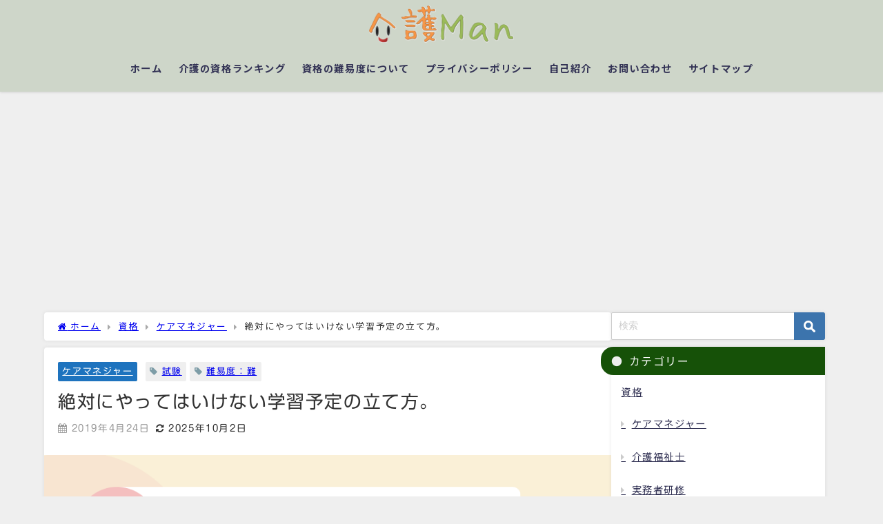

--- FILE ---
content_type: text/html; charset=UTF-8
request_url: https://kaigoman.net/license/test/bad-schedule/
body_size: 24683
content:
<!DOCTYPE html>
<html lang="ja">
<head>
<meta charset="utf-8">
<meta http-equiv="X-UA-Compatible" content="IE=edge">
<meta name="viewport" content="width=device-width, initial-scale=1" />
<title>絶対にやってはいけない学習予定の立て方。 | 介護Man</title>
<meta name="description" content="ケアマネ試験勉強を始めるにあたっての、学習予定の立て方で良くない例を挙げます。">
<meta name="thumbnail" content="https://kaigoman.net/wp-content/uploads/2019/04/bad-schedule-150x150.png" /><!-- Diver OGP -->
<meta property="og:locale" content="ja_JP" />
<meta property="og:title" content="絶対にやってはいけない学習予定の立て方。" />
<meta property="og:description" content="ケアマネ試験勉強を始めるにあたっての、学習予定の立て方で良くない例を挙げます。" />
<meta property="og:type" content="article" />
<meta property="og:url" content="https://kaigoman.net/license/care-manager/bad-schedule/" />
<meta property="og:image" content="https://kaigoman.net/wp-content/uploads/2019/04/bad-schedule.png" />
<meta property="og:site_name" content="介護Man" />
<meta name="twitter:site" content="kaigo_man_net" />
<meta name="twitter:card" content="app" />
<meta name="twitter:title" content="絶対にやってはいけない学習予定の立て方。" />
<meta name="twitter:url" content="https://kaigoman.net/license/care-manager/bad-schedule/" />
<meta name="twitter:description" content="ケアマネ試験勉強を始めるにあたっての、学習予定の立て方で良くない例を挙げます。" />
<meta name="twitter:image" content="https://kaigoman.net/wp-content/uploads/2019/04/bad-schedule.png" />
<!-- / Diver OGP -->
<link rel="canonical" href="https://kaigoman.net/license/care-manager/bad-schedule/">
<link rel="shortcut icon" href="http://kaigoman.net/wp-content/uploads/2019/12/icon_16.png">
<!--[if IE]>
		<link rel="shortcut icon" href="http://kaigoman.net/wp-content/uploads/2019/12/icon_16.png">
<![endif]-->
<link rel="apple-touch-icon" href="http://kaigoman.net/wp-content/uploads/2019/12/icon_144.png" />
	<link rel="amphtml" href="https://kaigoman.net/license/care-manager/bad-schedule/?amp=1">

		<!-- All in One SEO 4.9.3 - aioseo.com -->
	<meta name="description" content="4月に入ってケアマネ試験勉強を始めている人が増えています。ここでは学習予定の立て方のコツを教えます。 勉強のペ" />
	<meta name="robots" content="max-image-preview:large" />
	<meta name="author" content="ふくち"/>
	<meta name="google-site-verification" content="-z6S631rQ9nExiCbwyf-VTkDsSrSkKhKMnQkvgNMm0M" />
	<link rel="canonical" href="https://kaigoman.net/license/care-manager/bad-schedule/" />
	<meta name="generator" content="All in One SEO (AIOSEO) 4.9.3" />
		<meta property="og:locale" content="ja_JP" />
		<meta property="og:site_name" content="介護Man - 介護の資格取得とお仕事を支援するサイトです" />
		<meta property="og:type" content="article" />
		<meta property="og:title" content="絶対にやってはいけない学習予定の立て方。 - 介護Man" />
		<meta property="og:description" content="4月に入ってケアマネ試験勉強を始めている人が増えています。ここでは学習予定の立て方のコツを教えます。 勉強のペ" />
		<meta property="og:url" content="https://kaigoman.net/license/care-manager/bad-schedule/" />
		<meta property="og:image" content="https://kaigoman.net/wp-content/uploads/2024/01/kaigoman_x_top_240131.png" />
		<meta property="og:image:secure_url" content="https://kaigoman.net/wp-content/uploads/2024/01/kaigoman_x_top_240131.png" />
		<meta property="og:image:width" content="1500" />
		<meta property="og:image:height" content="500" />
		<meta property="article:published_time" content="2019-04-24T09:30:53+00:00" />
		<meta property="article:modified_time" content="2025-10-02T06:35:45+00:00" />
		<meta name="twitter:card" content="summary_large_image" />
		<meta name="twitter:site" content="@kaigo_man_net" />
		<meta name="twitter:title" content="絶対にやってはいけない学習予定の立て方。 - 介護Man" />
		<meta name="twitter:description" content="4月に入ってケアマネ試験勉強を始めている人が増えています。ここでは学習予定の立て方のコツを教えます。 勉強のペ" />
		<meta name="twitter:creator" content="@kaigo_man_net" />
		<meta name="twitter:image" content="https://kaigoman.net/wp-content/uploads/2024/01/kaigoman_x_top_240131.png" />
		<script type="application/ld+json" class="aioseo-schema">
			{"@context":"https:\/\/schema.org","@graph":[{"@type":"BlogPosting","@id":"https:\/\/kaigoman.net\/license\/care-manager\/bad-schedule\/#blogposting","name":"\u7d76\u5bfe\u306b\u3084\u3063\u3066\u306f\u3044\u3051\u306a\u3044\u5b66\u7fd2\u4e88\u5b9a\u306e\u7acb\u3066\u65b9\u3002 - \u4ecb\u8b77Man","headline":"\u7d76\u5bfe\u306b\u3084\u3063\u3066\u306f\u3044\u3051\u306a\u3044\u5b66\u7fd2\u4e88\u5b9a\u306e\u7acb\u3066\u65b9\u3002","author":{"@id":"https:\/\/kaigoman.net\/user\/1\/#author"},"publisher":{"@id":"https:\/\/kaigoman.net\/#person"},"image":{"@type":"ImageObject","url":"https:\/\/kaigoman.net\/wp-content\/uploads\/2019\/04\/bad-schedule.png","width":1920,"height":1080,"caption":"\u3084\u3063\u3066\u306f\u3044\u3051\u306a\u3044\u5b66\u7fd2\u4e88\u5b9a\u306e\u7acb\u3066\u65b9"},"datePublished":"2019-04-24T18:30:53+09:00","dateModified":"2025-10-02T15:35:45+09:00","inLanguage":"ja","mainEntityOfPage":{"@id":"https:\/\/kaigoman.net\/license\/care-manager\/bad-schedule\/#webpage"},"isPartOf":{"@id":"https:\/\/kaigoman.net\/license\/care-manager\/bad-schedule\/#webpage"},"articleSection":"\u30b1\u30a2\u30de\u30cd\u30b8\u30e3\u30fc, \u8a66\u9a13, \u96e3\u6613\u5ea6\uff1a\u96e3"},{"@type":"BreadcrumbList","@id":"https:\/\/kaigoman.net\/license\/care-manager\/bad-schedule\/#breadcrumblist","itemListElement":[{"@type":"ListItem","@id":"https:\/\/kaigoman.net#listItem","position":1,"name":"Home","item":"https:\/\/kaigoman.net","nextItem":{"@type":"ListItem","@id":"https:\/\/kaigoman.net\/category\/license\/#listItem","name":"\u8cc7\u683c"}},{"@type":"ListItem","@id":"https:\/\/kaigoman.net\/category\/license\/#listItem","position":2,"name":"\u8cc7\u683c","item":"https:\/\/kaigoman.net\/category\/license\/","nextItem":{"@type":"ListItem","@id":"https:\/\/kaigoman.net\/category\/license\/care-manager\/#listItem","name":"\u30b1\u30a2\u30de\u30cd\u30b8\u30e3\u30fc"},"previousItem":{"@type":"ListItem","@id":"https:\/\/kaigoman.net#listItem","name":"Home"}},{"@type":"ListItem","@id":"https:\/\/kaigoman.net\/category\/license\/care-manager\/#listItem","position":3,"name":"\u30b1\u30a2\u30de\u30cd\u30b8\u30e3\u30fc","item":"https:\/\/kaigoman.net\/category\/license\/care-manager\/","nextItem":{"@type":"ListItem","@id":"https:\/\/kaigoman.net\/license\/care-manager\/bad-schedule\/#listItem","name":"\u7d76\u5bfe\u306b\u3084\u3063\u3066\u306f\u3044\u3051\u306a\u3044\u5b66\u7fd2\u4e88\u5b9a\u306e\u7acb\u3066\u65b9\u3002"},"previousItem":{"@type":"ListItem","@id":"https:\/\/kaigoman.net\/category\/license\/#listItem","name":"\u8cc7\u683c"}},{"@type":"ListItem","@id":"https:\/\/kaigoman.net\/license\/care-manager\/bad-schedule\/#listItem","position":4,"name":"\u7d76\u5bfe\u306b\u3084\u3063\u3066\u306f\u3044\u3051\u306a\u3044\u5b66\u7fd2\u4e88\u5b9a\u306e\u7acb\u3066\u65b9\u3002","previousItem":{"@type":"ListItem","@id":"https:\/\/kaigoman.net\/category\/license\/care-manager\/#listItem","name":"\u30b1\u30a2\u30de\u30cd\u30b8\u30e3\u30fc"}}]},{"@type":"Person","@id":"https:\/\/kaigoman.net\/#person","name":"\u3075\u304f\u3061","image":"https:\/\/kaigoman.net\/wp-content\/uploads\/2019\/12\/avatar_tomochi.png","sameAs":["https:\/\/twitter.com\/kaigo_man_net"]},{"@type":"Person","@id":"https:\/\/kaigoman.net\/user\/1\/#author","url":"https:\/\/kaigoman.net\/user\/1\/","name":"\u3075\u304f\u3061","image":{"@type":"ImageObject","@id":"https:\/\/kaigoman.net\/license\/care-manager\/bad-schedule\/#authorImage","url":"https:\/\/secure.gravatar.com\/avatar\/1e34f844534d2acdd27c39ffe3bcb28132c76bf600e3b49700b37591a5382cd8?s=96&d=mm&r=g","width":96,"height":96,"caption":"\u3075\u304f\u3061"},"sameAs":["https:\/\/twitter.com\/kaigo_man_net"]},{"@type":"WebPage","@id":"https:\/\/kaigoman.net\/license\/care-manager\/bad-schedule\/#webpage","url":"https:\/\/kaigoman.net\/license\/care-manager\/bad-schedule\/","name":"\u7d76\u5bfe\u306b\u3084\u3063\u3066\u306f\u3044\u3051\u306a\u3044\u5b66\u7fd2\u4e88\u5b9a\u306e\u7acb\u3066\u65b9\u3002 - \u4ecb\u8b77Man","description":"4\u6708\u306b\u5165\u3063\u3066\u30b1\u30a2\u30de\u30cd\u8a66\u9a13\u52c9\u5f37\u3092\u59cb\u3081\u3066\u3044\u308b\u4eba\u304c\u5897\u3048\u3066\u3044\u307e\u3059\u3002\u3053\u3053\u3067\u306f\u5b66\u7fd2\u4e88\u5b9a\u306e\u7acb\u3066\u65b9\u306e\u30b3\u30c4\u3092\u6559\u3048\u307e\u3059\u3002 \u52c9\u5f37\u306e\u30da","inLanguage":"ja","isPartOf":{"@id":"https:\/\/kaigoman.net\/#website"},"breadcrumb":{"@id":"https:\/\/kaigoman.net\/license\/care-manager\/bad-schedule\/#breadcrumblist"},"author":{"@id":"https:\/\/kaigoman.net\/user\/1\/#author"},"creator":{"@id":"https:\/\/kaigoman.net\/user\/1\/#author"},"image":{"@type":"ImageObject","url":"https:\/\/kaigoman.net\/wp-content\/uploads\/2019\/04\/bad-schedule.png","@id":"https:\/\/kaigoman.net\/license\/care-manager\/bad-schedule\/#mainImage","width":1920,"height":1080,"caption":"\u3084\u3063\u3066\u306f\u3044\u3051\u306a\u3044\u5b66\u7fd2\u4e88\u5b9a\u306e\u7acb\u3066\u65b9"},"primaryImageOfPage":{"@id":"https:\/\/kaigoman.net\/license\/care-manager\/bad-schedule\/#mainImage"},"datePublished":"2019-04-24T18:30:53+09:00","dateModified":"2025-10-02T15:35:45+09:00"},{"@type":"WebSite","@id":"https:\/\/kaigoman.net\/#website","url":"https:\/\/kaigoman.net\/","name":"\u4ecb\u8b77Man","description":"\u4ecb\u8b77\u306e\u8cc7\u683c\u53d6\u5f97\u3068\u304a\u4ed5\u4e8b\u3092\u652f\u63f4\u3059\u308b\u30b5\u30a4\u30c8\u3067\u3059","inLanguage":"ja","publisher":{"@id":"https:\/\/kaigoman.net\/#person"}}]}
		</script>
		<!-- All in One SEO -->

<link rel='dns-prefetch' href='//webfonts.xserver.jp' />
<link rel='dns-prefetch' href='//cdnjs.cloudflare.com' />
<link rel="alternate" type="application/rss+xml" title="介護Man &raquo; フィード" href="https://kaigoman.net/feed/" />
<link rel="alternate" type="application/rss+xml" title="介護Man &raquo; コメントフィード" href="https://kaigoman.net/comments/feed/" />
<link rel="alternate" type="application/rss+xml" title="介護Man &raquo; 絶対にやってはいけない学習予定の立て方。 のコメントのフィード" href="https://kaigoman.net/license/care-manager/bad-schedule/feed/" />
<link rel="alternate" title="oEmbed (JSON)" type="application/json+oembed" href="https://kaigoman.net/wp-json/oembed/1.0/embed?url=https%3A%2F%2Fkaigoman.net%2Flicense%2Fcare-manager%2Fbad-schedule%2F" />
<link rel="alternate" title="oEmbed (XML)" type="text/xml+oembed" href="https://kaigoman.net/wp-json/oembed/1.0/embed?url=https%3A%2F%2Fkaigoman.net%2Flicense%2Fcare-manager%2Fbad-schedule%2F&#038;format=xml" />
<style id='wp-img-auto-sizes-contain-inline-css' type='text/css'>
img:is([sizes=auto i],[sizes^="auto," i]){contain-intrinsic-size:3000px 1500px}
/*# sourceURL=wp-img-auto-sizes-contain-inline-css */
</style>
<style id='wp-block-library-inline-css' type='text/css'>
:root{--wp-block-synced-color:#7a00df;--wp-block-synced-color--rgb:122,0,223;--wp-bound-block-color:var(--wp-block-synced-color);--wp-editor-canvas-background:#ddd;--wp-admin-theme-color:#007cba;--wp-admin-theme-color--rgb:0,124,186;--wp-admin-theme-color-darker-10:#006ba1;--wp-admin-theme-color-darker-10--rgb:0,107,160.5;--wp-admin-theme-color-darker-20:#005a87;--wp-admin-theme-color-darker-20--rgb:0,90,135;--wp-admin-border-width-focus:2px}@media (min-resolution:192dpi){:root{--wp-admin-border-width-focus:1.5px}}.wp-element-button{cursor:pointer}:root .has-very-light-gray-background-color{background-color:#eee}:root .has-very-dark-gray-background-color{background-color:#313131}:root .has-very-light-gray-color{color:#eee}:root .has-very-dark-gray-color{color:#313131}:root .has-vivid-green-cyan-to-vivid-cyan-blue-gradient-background{background:linear-gradient(135deg,#00d084,#0693e3)}:root .has-purple-crush-gradient-background{background:linear-gradient(135deg,#34e2e4,#4721fb 50%,#ab1dfe)}:root .has-hazy-dawn-gradient-background{background:linear-gradient(135deg,#faaca8,#dad0ec)}:root .has-subdued-olive-gradient-background{background:linear-gradient(135deg,#fafae1,#67a671)}:root .has-atomic-cream-gradient-background{background:linear-gradient(135deg,#fdd79a,#004a59)}:root .has-nightshade-gradient-background{background:linear-gradient(135deg,#330968,#31cdcf)}:root .has-midnight-gradient-background{background:linear-gradient(135deg,#020381,#2874fc)}:root{--wp--preset--font-size--normal:16px;--wp--preset--font-size--huge:42px}.has-regular-font-size{font-size:1em}.has-larger-font-size{font-size:2.625em}.has-normal-font-size{font-size:var(--wp--preset--font-size--normal)}.has-huge-font-size{font-size:var(--wp--preset--font-size--huge)}.has-text-align-center{text-align:center}.has-text-align-left{text-align:left}.has-text-align-right{text-align:right}.has-fit-text{white-space:nowrap!important}#end-resizable-editor-section{display:none}.aligncenter{clear:both}.items-justified-left{justify-content:flex-start}.items-justified-center{justify-content:center}.items-justified-right{justify-content:flex-end}.items-justified-space-between{justify-content:space-between}.screen-reader-text{border:0;clip-path:inset(50%);height:1px;margin:-1px;overflow:hidden;padding:0;position:absolute;width:1px;word-wrap:normal!important}.screen-reader-text:focus{background-color:#ddd;clip-path:none;color:#444;display:block;font-size:1em;height:auto;left:5px;line-height:normal;padding:15px 23px 14px;text-decoration:none;top:5px;width:auto;z-index:100000}html :where(.has-border-color){border-style:solid}html :where([style*=border-top-color]){border-top-style:solid}html :where([style*=border-right-color]){border-right-style:solid}html :where([style*=border-bottom-color]){border-bottom-style:solid}html :where([style*=border-left-color]){border-left-style:solid}html :where([style*=border-width]){border-style:solid}html :where([style*=border-top-width]){border-top-style:solid}html :where([style*=border-right-width]){border-right-style:solid}html :where([style*=border-bottom-width]){border-bottom-style:solid}html :where([style*=border-left-width]){border-left-style:solid}html :where(img[class*=wp-image-]){height:auto;max-width:100%}:where(figure){margin:0 0 1em}html :where(.is-position-sticky){--wp-admin--admin-bar--position-offset:var(--wp-admin--admin-bar--height,0px)}@media screen and (max-width:600px){html :where(.is-position-sticky){--wp-admin--admin-bar--position-offset:0px}}

/*# sourceURL=wp-block-library-inline-css */
</style><style id='wp-block-tag-cloud-inline-css' type='text/css'>
.wp-block-tag-cloud{box-sizing:border-box}.wp-block-tag-cloud.aligncenter{justify-content:center;text-align:center}.wp-block-tag-cloud a{display:inline-block;margin-right:5px}.wp-block-tag-cloud span{display:inline-block;margin-left:5px;text-decoration:none}:root :where(.wp-block-tag-cloud.is-style-outline){display:flex;flex-wrap:wrap;gap:1ch}:root :where(.wp-block-tag-cloud.is-style-outline a){border:1px solid;font-size:unset!important;margin-right:0;padding:1ch 2ch;text-decoration:none!important}
/*# sourceURL=https://kaigoman.net/wp-includes/blocks/tag-cloud/style.min.css */
</style>
<style id='global-styles-inline-css' type='text/css'>
:root{--wp--preset--aspect-ratio--square: 1;--wp--preset--aspect-ratio--4-3: 4/3;--wp--preset--aspect-ratio--3-4: 3/4;--wp--preset--aspect-ratio--3-2: 3/2;--wp--preset--aspect-ratio--2-3: 2/3;--wp--preset--aspect-ratio--16-9: 16/9;--wp--preset--aspect-ratio--9-16: 9/16;--wp--preset--color--black: #000000;--wp--preset--color--cyan-bluish-gray: #abb8c3;--wp--preset--color--white: #ffffff;--wp--preset--color--pale-pink: #f78da7;--wp--preset--color--vivid-red: #cf2e2e;--wp--preset--color--luminous-vivid-orange: #ff6900;--wp--preset--color--luminous-vivid-amber: #fcb900;--wp--preset--color--light-green-cyan: #7bdcb5;--wp--preset--color--vivid-green-cyan: #00d084;--wp--preset--color--pale-cyan-blue: #8ed1fc;--wp--preset--color--vivid-cyan-blue: #0693e3;--wp--preset--color--vivid-purple: #9b51e0;--wp--preset--color--light-blue: #70b8f1;--wp--preset--color--light-red: #ff8178;--wp--preset--color--light-green: #2ac113;--wp--preset--color--light-yellow: #ffe822;--wp--preset--color--light-orange: #ffa30d;--wp--preset--color--blue: #00f;--wp--preset--color--red: #f00;--wp--preset--color--purple: #674970;--wp--preset--color--gray: #ccc;--wp--preset--gradient--vivid-cyan-blue-to-vivid-purple: linear-gradient(135deg,rgb(6,147,227) 0%,rgb(155,81,224) 100%);--wp--preset--gradient--light-green-cyan-to-vivid-green-cyan: linear-gradient(135deg,rgb(122,220,180) 0%,rgb(0,208,130) 100%);--wp--preset--gradient--luminous-vivid-amber-to-luminous-vivid-orange: linear-gradient(135deg,rgb(252,185,0) 0%,rgb(255,105,0) 100%);--wp--preset--gradient--luminous-vivid-orange-to-vivid-red: linear-gradient(135deg,rgb(255,105,0) 0%,rgb(207,46,46) 100%);--wp--preset--gradient--very-light-gray-to-cyan-bluish-gray: linear-gradient(135deg,rgb(238,238,238) 0%,rgb(169,184,195) 100%);--wp--preset--gradient--cool-to-warm-spectrum: linear-gradient(135deg,rgb(74,234,220) 0%,rgb(151,120,209) 20%,rgb(207,42,186) 40%,rgb(238,44,130) 60%,rgb(251,105,98) 80%,rgb(254,248,76) 100%);--wp--preset--gradient--blush-light-purple: linear-gradient(135deg,rgb(255,206,236) 0%,rgb(152,150,240) 100%);--wp--preset--gradient--blush-bordeaux: linear-gradient(135deg,rgb(254,205,165) 0%,rgb(254,45,45) 50%,rgb(107,0,62) 100%);--wp--preset--gradient--luminous-dusk: linear-gradient(135deg,rgb(255,203,112) 0%,rgb(199,81,192) 50%,rgb(65,88,208) 100%);--wp--preset--gradient--pale-ocean: linear-gradient(135deg,rgb(255,245,203) 0%,rgb(182,227,212) 50%,rgb(51,167,181) 100%);--wp--preset--gradient--electric-grass: linear-gradient(135deg,rgb(202,248,128) 0%,rgb(113,206,126) 100%);--wp--preset--gradient--midnight: linear-gradient(135deg,rgb(2,3,129) 0%,rgb(40,116,252) 100%);--wp--preset--font-size--small: .8em;--wp--preset--font-size--medium: 1em;--wp--preset--font-size--large: 1.2em;--wp--preset--font-size--x-large: 42px;--wp--preset--font-size--xlarge: 1.5em;--wp--preset--font-size--xxlarge: 2em;--wp--preset--spacing--20: 0.44rem;--wp--preset--spacing--30: 0.67rem;--wp--preset--spacing--40: 1rem;--wp--preset--spacing--50: 1.5rem;--wp--preset--spacing--60: 2.25rem;--wp--preset--spacing--70: 3.38rem;--wp--preset--spacing--80: 5.06rem;--wp--preset--shadow--natural: 6px 6px 9px rgba(0, 0, 0, 0.2);--wp--preset--shadow--deep: 12px 12px 50px rgba(0, 0, 0, 0.4);--wp--preset--shadow--sharp: 6px 6px 0px rgba(0, 0, 0, 0.2);--wp--preset--shadow--outlined: 6px 6px 0px -3px rgb(255, 255, 255), 6px 6px rgb(0, 0, 0);--wp--preset--shadow--crisp: 6px 6px 0px rgb(0, 0, 0);--wp--custom--spacing--small: max(1.25rem, 5vw);--wp--custom--spacing--medium: clamp(2rem, 8vw, calc(4 * var(--wp--style--block-gap)));--wp--custom--spacing--large: clamp(4rem, 10vw, 8rem);--wp--custom--spacing--outer: var(--wp--custom--spacing--small, 1.25rem);--wp--custom--typography--font-size--huge: clamp(2.25rem, 4vw, 2.75rem);--wp--custom--typography--font-size--gigantic: clamp(2.75rem, 6vw, 3.25rem);--wp--custom--typography--font-size--colossal: clamp(3.25rem, 8vw, 6.25rem);--wp--custom--typography--line-height--tiny: 1.15;--wp--custom--typography--line-height--small: 1.2;--wp--custom--typography--line-height--medium: 1.4;--wp--custom--typography--line-height--normal: 1.6;}:root { --wp--style--global--content-size: 769px;--wp--style--global--wide-size: 1240px; }:where(body) { margin: 0; }.wp-site-blocks > .alignleft { float: left; margin-right: 2em; }.wp-site-blocks > .alignright { float: right; margin-left: 2em; }.wp-site-blocks > .aligncenter { justify-content: center; margin-left: auto; margin-right: auto; }:where(.wp-site-blocks) > * { margin-block-start: 1.5em; margin-block-end: 0; }:where(.wp-site-blocks) > :first-child { margin-block-start: 0; }:where(.wp-site-blocks) > :last-child { margin-block-end: 0; }:root { --wp--style--block-gap: 1.5em; }:root :where(.is-layout-flow) > :first-child{margin-block-start: 0;}:root :where(.is-layout-flow) > :last-child{margin-block-end: 0;}:root :where(.is-layout-flow) > *{margin-block-start: 1.5em;margin-block-end: 0;}:root :where(.is-layout-constrained) > :first-child{margin-block-start: 0;}:root :where(.is-layout-constrained) > :last-child{margin-block-end: 0;}:root :where(.is-layout-constrained) > *{margin-block-start: 1.5em;margin-block-end: 0;}:root :where(.is-layout-flex){gap: 1.5em;}:root :where(.is-layout-grid){gap: 1.5em;}.is-layout-flow > .alignleft{float: left;margin-inline-start: 0;margin-inline-end: 2em;}.is-layout-flow > .alignright{float: right;margin-inline-start: 2em;margin-inline-end: 0;}.is-layout-flow > .aligncenter{margin-left: auto !important;margin-right: auto !important;}.is-layout-constrained > .alignleft{float: left;margin-inline-start: 0;margin-inline-end: 2em;}.is-layout-constrained > .alignright{float: right;margin-inline-start: 2em;margin-inline-end: 0;}.is-layout-constrained > .aligncenter{margin-left: auto !important;margin-right: auto !important;}.is-layout-constrained > :where(:not(.alignleft):not(.alignright):not(.alignfull)){max-width: var(--wp--style--global--content-size);margin-left: auto !important;margin-right: auto !important;}.is-layout-constrained > .alignwide{max-width: var(--wp--style--global--wide-size);}body .is-layout-flex{display: flex;}.is-layout-flex{flex-wrap: wrap;align-items: center;}.is-layout-flex > :is(*, div){margin: 0;}body .is-layout-grid{display: grid;}.is-layout-grid > :is(*, div){margin: 0;}body{padding-top: 0px;padding-right: 0px;padding-bottom: 0px;padding-left: 0px;}:root :where(.wp-element-button, .wp-block-button__link){background-color: #32373c;border-width: 0;color: #fff;font-family: inherit;font-size: inherit;font-style: inherit;font-weight: inherit;letter-spacing: inherit;line-height: inherit;padding-top: calc(0.667em + 2px);padding-right: calc(1.333em + 2px);padding-bottom: calc(0.667em + 2px);padding-left: calc(1.333em + 2px);text-decoration: none;text-transform: inherit;}.has-black-color{color: var(--wp--preset--color--black) !important;}.has-cyan-bluish-gray-color{color: var(--wp--preset--color--cyan-bluish-gray) !important;}.has-white-color{color: var(--wp--preset--color--white) !important;}.has-pale-pink-color{color: var(--wp--preset--color--pale-pink) !important;}.has-vivid-red-color{color: var(--wp--preset--color--vivid-red) !important;}.has-luminous-vivid-orange-color{color: var(--wp--preset--color--luminous-vivid-orange) !important;}.has-luminous-vivid-amber-color{color: var(--wp--preset--color--luminous-vivid-amber) !important;}.has-light-green-cyan-color{color: var(--wp--preset--color--light-green-cyan) !important;}.has-vivid-green-cyan-color{color: var(--wp--preset--color--vivid-green-cyan) !important;}.has-pale-cyan-blue-color{color: var(--wp--preset--color--pale-cyan-blue) !important;}.has-vivid-cyan-blue-color{color: var(--wp--preset--color--vivid-cyan-blue) !important;}.has-vivid-purple-color{color: var(--wp--preset--color--vivid-purple) !important;}.has-light-blue-color{color: var(--wp--preset--color--light-blue) !important;}.has-light-red-color{color: var(--wp--preset--color--light-red) !important;}.has-light-green-color{color: var(--wp--preset--color--light-green) !important;}.has-light-yellow-color{color: var(--wp--preset--color--light-yellow) !important;}.has-light-orange-color{color: var(--wp--preset--color--light-orange) !important;}.has-blue-color{color: var(--wp--preset--color--blue) !important;}.has-red-color{color: var(--wp--preset--color--red) !important;}.has-purple-color{color: var(--wp--preset--color--purple) !important;}.has-gray-color{color: var(--wp--preset--color--gray) !important;}.has-black-background-color{background-color: var(--wp--preset--color--black) !important;}.has-cyan-bluish-gray-background-color{background-color: var(--wp--preset--color--cyan-bluish-gray) !important;}.has-white-background-color{background-color: var(--wp--preset--color--white) !important;}.has-pale-pink-background-color{background-color: var(--wp--preset--color--pale-pink) !important;}.has-vivid-red-background-color{background-color: var(--wp--preset--color--vivid-red) !important;}.has-luminous-vivid-orange-background-color{background-color: var(--wp--preset--color--luminous-vivid-orange) !important;}.has-luminous-vivid-amber-background-color{background-color: var(--wp--preset--color--luminous-vivid-amber) !important;}.has-light-green-cyan-background-color{background-color: var(--wp--preset--color--light-green-cyan) !important;}.has-vivid-green-cyan-background-color{background-color: var(--wp--preset--color--vivid-green-cyan) !important;}.has-pale-cyan-blue-background-color{background-color: var(--wp--preset--color--pale-cyan-blue) !important;}.has-vivid-cyan-blue-background-color{background-color: var(--wp--preset--color--vivid-cyan-blue) !important;}.has-vivid-purple-background-color{background-color: var(--wp--preset--color--vivid-purple) !important;}.has-light-blue-background-color{background-color: var(--wp--preset--color--light-blue) !important;}.has-light-red-background-color{background-color: var(--wp--preset--color--light-red) !important;}.has-light-green-background-color{background-color: var(--wp--preset--color--light-green) !important;}.has-light-yellow-background-color{background-color: var(--wp--preset--color--light-yellow) !important;}.has-light-orange-background-color{background-color: var(--wp--preset--color--light-orange) !important;}.has-blue-background-color{background-color: var(--wp--preset--color--blue) !important;}.has-red-background-color{background-color: var(--wp--preset--color--red) !important;}.has-purple-background-color{background-color: var(--wp--preset--color--purple) !important;}.has-gray-background-color{background-color: var(--wp--preset--color--gray) !important;}.has-black-border-color{border-color: var(--wp--preset--color--black) !important;}.has-cyan-bluish-gray-border-color{border-color: var(--wp--preset--color--cyan-bluish-gray) !important;}.has-white-border-color{border-color: var(--wp--preset--color--white) !important;}.has-pale-pink-border-color{border-color: var(--wp--preset--color--pale-pink) !important;}.has-vivid-red-border-color{border-color: var(--wp--preset--color--vivid-red) !important;}.has-luminous-vivid-orange-border-color{border-color: var(--wp--preset--color--luminous-vivid-orange) !important;}.has-luminous-vivid-amber-border-color{border-color: var(--wp--preset--color--luminous-vivid-amber) !important;}.has-light-green-cyan-border-color{border-color: var(--wp--preset--color--light-green-cyan) !important;}.has-vivid-green-cyan-border-color{border-color: var(--wp--preset--color--vivid-green-cyan) !important;}.has-pale-cyan-blue-border-color{border-color: var(--wp--preset--color--pale-cyan-blue) !important;}.has-vivid-cyan-blue-border-color{border-color: var(--wp--preset--color--vivid-cyan-blue) !important;}.has-vivid-purple-border-color{border-color: var(--wp--preset--color--vivid-purple) !important;}.has-light-blue-border-color{border-color: var(--wp--preset--color--light-blue) !important;}.has-light-red-border-color{border-color: var(--wp--preset--color--light-red) !important;}.has-light-green-border-color{border-color: var(--wp--preset--color--light-green) !important;}.has-light-yellow-border-color{border-color: var(--wp--preset--color--light-yellow) !important;}.has-light-orange-border-color{border-color: var(--wp--preset--color--light-orange) !important;}.has-blue-border-color{border-color: var(--wp--preset--color--blue) !important;}.has-red-border-color{border-color: var(--wp--preset--color--red) !important;}.has-purple-border-color{border-color: var(--wp--preset--color--purple) !important;}.has-gray-border-color{border-color: var(--wp--preset--color--gray) !important;}.has-vivid-cyan-blue-to-vivid-purple-gradient-background{background: var(--wp--preset--gradient--vivid-cyan-blue-to-vivid-purple) !important;}.has-light-green-cyan-to-vivid-green-cyan-gradient-background{background: var(--wp--preset--gradient--light-green-cyan-to-vivid-green-cyan) !important;}.has-luminous-vivid-amber-to-luminous-vivid-orange-gradient-background{background: var(--wp--preset--gradient--luminous-vivid-amber-to-luminous-vivid-orange) !important;}.has-luminous-vivid-orange-to-vivid-red-gradient-background{background: var(--wp--preset--gradient--luminous-vivid-orange-to-vivid-red) !important;}.has-very-light-gray-to-cyan-bluish-gray-gradient-background{background: var(--wp--preset--gradient--very-light-gray-to-cyan-bluish-gray) !important;}.has-cool-to-warm-spectrum-gradient-background{background: var(--wp--preset--gradient--cool-to-warm-spectrum) !important;}.has-blush-light-purple-gradient-background{background: var(--wp--preset--gradient--blush-light-purple) !important;}.has-blush-bordeaux-gradient-background{background: var(--wp--preset--gradient--blush-bordeaux) !important;}.has-luminous-dusk-gradient-background{background: var(--wp--preset--gradient--luminous-dusk) !important;}.has-pale-ocean-gradient-background{background: var(--wp--preset--gradient--pale-ocean) !important;}.has-electric-grass-gradient-background{background: var(--wp--preset--gradient--electric-grass) !important;}.has-midnight-gradient-background{background: var(--wp--preset--gradient--midnight) !important;}.has-small-font-size{font-size: var(--wp--preset--font-size--small) !important;}.has-medium-font-size{font-size: var(--wp--preset--font-size--medium) !important;}.has-large-font-size{font-size: var(--wp--preset--font-size--large) !important;}.has-x-large-font-size{font-size: var(--wp--preset--font-size--x-large) !important;}.has-xlarge-font-size{font-size: var(--wp--preset--font-size--xlarge) !important;}.has-xxlarge-font-size{font-size: var(--wp--preset--font-size--xxlarge) !important;}
/*# sourceURL=global-styles-inline-css */
</style>

<link rel='stylesheet'  href='https://kaigoman.net/wp-content/plugins/contact-form-7/includes/css/styles.css?ver=6.1.4&#038;theme=6.1.11'  media='all'>
<link rel='stylesheet'  href='https://kaigoman.net/wp-content/plugins/easy-table-of-contents/assets/css/screen.min.css?ver=2.0.79.2&#038;theme=6.1.11'  media='all'>
<style id='ez-toc-inline-css' type='text/css'>
div#ez-toc-container .ez-toc-title {font-size: 120%;}div#ez-toc-container .ez-toc-title {font-weight: 500;}div#ez-toc-container ul li , div#ez-toc-container ul li a {font-size: 95%;}div#ez-toc-container ul li , div#ez-toc-container ul li a {font-weight: 500;}div#ez-toc-container nav ul ul li {font-size: 90%;}.ez-toc-box-title {font-weight: bold; margin-bottom: 10px; text-align: center; text-transform: uppercase; letter-spacing: 1px; color: #666; padding-bottom: 5px;position:absolute;top:-4%;left:5%;background-color: inherit;transition: top 0.3s ease;}.ez-toc-box-title.toc-closed {top:-25%;}
.ez-toc-container-direction {direction: ltr;}.ez-toc-counter ul{counter-reset: item ;}.ez-toc-counter nav ul li a::before {content: counters(item, '.', decimal) '. ';display: inline-block;counter-increment: item;flex-grow: 0;flex-shrink: 0;margin-right: .2em; float: left; }.ez-toc-widget-direction {direction: ltr;}.ez-toc-widget-container ul{counter-reset: item ;}.ez-toc-widget-container nav ul li a::before {content: counters(item, '.', decimal) '. ';display: inline-block;counter-increment: item;flex-grow: 0;flex-shrink: 0;margin-right: .2em; float: left; }
/*# sourceURL=ez-toc-inline-css */
</style>
<link rel='stylesheet'  href='https://kaigoman.net/wp-content/themes/diver/css/style.min.css?ver=6.9&#038;theme=6.1.11'  media='all'>
<link rel='stylesheet'  href='https://kaigoman.net/wp-content/themes/diver_child/style.css?theme=6.1.11'  media='all'>
<script type="text/javascript"src="https://kaigoman.net/wp-includes/js/jquery/jquery.min.js?ver=3.7.1&amp;theme=6.1.11" id="jquery-core-js"></script>
<script type="text/javascript"src="https://kaigoman.net/wp-includes/js/jquery/jquery-migrate.min.js?ver=3.4.1&amp;theme=6.1.11" id="jquery-migrate-js"></script>
<script type="text/javascript"src="//webfonts.xserver.jp/js/xserverv3.js?fadein=0&amp;ver=2.0.9" id="typesquare_std-js"></script>
<link rel="https://api.w.org/" href="https://kaigoman.net/wp-json/" /><link rel="alternate" title="JSON" type="application/json" href="https://kaigoman.net/wp-json/wp/v2/posts/937" /><link rel="EditURI" type="application/rsd+xml" title="RSD" href="https://kaigoman.net/xmlrpc.php?rsd" />
<meta name="generator" content="WordPress 6.9" />
<link rel='shortlink' href='https://kaigoman.net/?p=937' />
<style type='text/css'>
.site-branding .site-title a:lang(ja),.site-title{ font-family: 'リュウミン B-KL';}.site-description:lang(ja){ font-family: 'リュウミン R-KL';}section.widget h2:lang(ja),.widget-title{ font-family: 'リュウミン R-KL';}section.widget ul li:lang(ja),.widget-content ul li{ font-family: 'リュウミン R-KL';}</style>
<style type='text/css'>
h1,h2,h3,.entry-title{ font-family: "新ゴ R";}h4,h5,h6{ font-family: "";}.hentry{ font-family: "新丸ゴ R";}strong,b{ font-family: "新ゴ B";}</style>
      <script>
      (function(i,s,o,g,r,a,m){i['GoogleAnalyticsObject']=r;i[r]=i[r]||function(){(i[r].q=i[r].q||[]).push(arguments)},i[r].l=1*new Date();a=s.createElement(o),m=s.getElementsByTagName(o)[0];a.async=1;a.src=g;m.parentNode.insertBefore(a,m)})(window,document,'script','//www.google-analytics.com/analytics.js','ga');ga('create',"UA-128113549-1",'auto');ga('send','pageview');</script>
          <meta name="google-site-verification" content="-z6S631rQ9nExiCbwyf-VTkDsSrSkKhKMnQkvgNMm0M" />
    <script type="application/ld+json" class="json-ld">[
    {
        "@context": "https://schema.org",
        "@type": "BlogPosting",
        "mainEntityOfPage": {
            "@type": "WebPage",
            "@id": "https://kaigoman.net/license/care-manager/bad-schedule/"
        },
        "headline": "絶対にやってはいけない学習予定の立て方。",
        "image": [
            "https://kaigoman.net/wp-content/uploads/2019/04/bad-schedule.png",
            "https://kaigoman.net/wp-content/uploads/2019/04/bad-schedule-300x169.png",
            "https://kaigoman.net/wp-content/uploads/2019/04/bad-schedule-150x150.png"
        ],
        "description": "ケアマネ試験勉強を始めるにあたっての、学習予定の立て方で良くない例を挙げます。",
        "datePublished": "2019-04-24T18:30:53+09:00",
        "dateModified": "2025-10-02T15:35:45+09:00",
        "articleSection": [
            "ケアマネジャー"
        ],
        "author": {
            "@type": "Person",
            "name": "ふくち",
            "url": "https://kaigoman.net/user/1/"
        },
        "publisher": {
            "@context": "http://schema.org",
            "@type": "Organization",
            "name": "介護Man",
            "description": "介護の資格取得とお仕事を支援するサイトです",
            "logo": {
                "@type": "ImageObject",
                "url": "http://kaigoman.net/wp-content/uploads/2019/12/kaigoman_logo_201912-2.png"
            }
        }
    }
]</script>
<style>body{background-image:url('');}</style><style>#onlynav ul ul,#nav_fixed #nav ul ul,.header-logo #nav ul ul {display:none;}#onlynav ul li:hover > ul,#nav_fixed #nav ul li:hover > ul,.header-logo #nav ul li:hover > ul{display:block;}</style><style>body{background-color:#efefef;color:#333333;}:where(a){color:#333355;}:where(a):hover{color:#6495ED}:where(.content){color:#000;}:where(.content) a{color:#6f97bc;}:where(.content) a:hover{color:#6495ED;}.header-wrap,#header ul.sub-menu, #header ul.children,#scrollnav,.description_sp{background:#ced6c9;color:#333333}.header-wrap a,#scrollnav a,div.logo_title{color:#333355;}.header-wrap a:hover,div.logo_title:hover{color:#6495ED}.drawer-nav-btn span{background-color:#333355;}.drawer-nav-btn:before,.drawer-nav-btn:after {border-color:#333355;}#scrollnav ul li a{background:rgba(255,255,255,.8);color:#505050}.header_small_menu{background:#5d8ac1;color:#fff}.header_small_menu a{color:#fff}.header_small_menu a:hover{color:#6495ED}#nav_fixed.fixed, #nav_fixed #nav ul ul{background:#ffffff;color:#333333}#nav_fixed.fixed a,#nav_fixed .logo_title{color:#333355}#nav_fixed.fixed a:hover{color:#6495ED}#nav_fixed .drawer-nav-btn:before,#nav_fixed .drawer-nav-btn:after{border-color:#333355;}#nav_fixed .drawer-nav-btn span{background-color:#333355;}#onlynav{background:#ffffff;color:#333}#onlynav ul li a{color:#333}#onlynav ul ul.sub-menu{background:#ffffff}#onlynav div > ul > li > a:before{border-color:#333}#onlynav ul > li:hover > a:hover,#onlynav ul>li:hover>a,#onlynav ul>li:hover li:hover>a,#onlynav ul li:hover ul li ul li:hover > a{background:#5d8ac1;color:#fff}#onlynav ul li ul li ul:before{border-left-color:#fff}#onlynav ul li:last-child ul li ul:before{border-right-color:#fff}#bigfooter{background:#ffffff;color:#333333}#bigfooter a{color:#333355}#bigfooter a:hover{color:#6495ED}#footer{background:#fff;color:#999}#footer a{color:#333355}#footer a:hover{color:#6495ED}#sidebar .widget{background:#fff;color:#333;}#sidebar .widget a{color:#333355;}#sidebar .widget a:hover{color:#6495ED;}.post-box-contents,#main-wrap #pickup_posts_container img,.hentry, #single-main .post-sub,.navigation,.single_thumbnail,.in_loop,#breadcrumb,.pickup-cat-list,.maintop-widget, .mainbottom-widget,#share_plz,.sticky-post-box,.catpage_content_wrap,.cat-post-main{background:#ffffff;}.post-box{border-color:#eee;}.drawer_content_title,.searchbox_content_title{background:#eee;color:#333333;}.drawer-nav,#header_search{background:#fff}.drawer-nav,.drawer-nav a,#header_search,#header_search a{color:#000}#footer_sticky_menu{background:rgba(255,255,255,.8)}.footermenu_col{background:rgba(255,255,255,.8);color:#333;}a.page-numbers{background:#afafaf;color:#fff;}.pagination .current{background:#607d8b;color:#fff;}</style><style>@media screen and (min-width:1201px){#main-wrap,.header-wrap .header-logo,.header_small_content,.bigfooter_wrap,.footer_content,.container_top_widget,.container_bottom_widget{width:90%;}}@media screen and (max-width:1200px){ #main-wrap,.header-wrap .header-logo, .header_small_content, .bigfooter_wrap,.footer_content, .container_top_widget, .container_bottom_widget{width:96%;}}@media screen and (max-width:768px){#main-wrap,.header-wrap .header-logo,.header_small_content,.bigfooter_wrap,.footer_content,.container_top_widget,.container_bottom_widget{width:100%;}}@media screen and (min-width:960px){#sidebar {width:310px;}}</style><style>@media screen and (min-width:1201px){#main-wrap{width:90%;}}@media screen and (max-width:1200px){ #main-wrap{width:96%;}}</style><style type="text/css" id="diver-custom-heading-css">.content h2:where(:not([class])),.content h2.typesquare_option,:where(.is-editor-blocks) :where(.content) h2:not(.sc_heading){color:#fff;background-color:#5b992f;border-radius:5px;}.content h3:where(:not([class])),.content h3.typesquare_option,:where(.is-editor-blocks) :where(.content) h3:not(.sc_heading){color:#000;background-color:#81d742;border-radius:50em 0 0 50em;vertical-align:middle;margin-left:-10px;display:flex;align-items:center;}.content h3:where(:not([class])):before,.content h3.typesquare_option:before,:where(.is-editor-blocks) :where(.content) h3:not(.sc_heading):before{content:"";background:#000;margin-right:8px;width:.8em;height:.8em;flex:none;border-radius:50%;display:block;}.content h4:where(:not([class])),.content h4.typesquare_option,:where(.is-editor-blocks) :where(.content) h4:not(.sc_heading){color:#000000;background-color:#9fd677;}.content h4:where(:not([class])):after,.content h4.typesquare_option:after,:where(.is-editor-blocks) :where(.content) h4:not(.sc_heading):after{content:"";position:absolute;top:100%;left:1.5em;right:auto;bottom:auto;border:.5em solid transparent;border-top-color:#9fd677;}.content h5:where(:not([class])),.content h5.typesquare_option,:where(.is-editor-blocks) :where(.content) h5:not(.sc_heading){color:#000;}</style><link rel="icon" href="https://kaigoman.net/wp-content/uploads/2019/12/cropped-site_icon-1-32x32.png" sizes="32x32" />
<link rel="icon" href="https://kaigoman.net/wp-content/uploads/2019/12/cropped-site_icon-1-192x192.png" sizes="192x192" />
<link rel="apple-touch-icon" href="https://kaigoman.net/wp-content/uploads/2019/12/cropped-site_icon-1-180x180.png" />
<meta name="msapplication-TileImage" content="https://kaigoman.net/wp-content/uploads/2019/12/cropped-site_icon-1-270x270.png" />

<script src="https://www.youtube.com/iframe_api"></script>

<link rel='stylesheet'  href='https://maxcdn.bootstrapcdn.com/font-awesome/4.7.0/css/font-awesome.min.css'  media='all'>
<link rel='stylesheet'  href='https://cdnjs.cloudflare.com/ajax/libs/lity/2.3.1/lity.min.css'  media='all'>
</head>
<body itemscope="itemscope" itemtype="http://schema.org/WebPage" class="wp-singular post-template-default single single-post postid-937 single-format-standard wp-embed-responsive wp-theme-diver wp-child-theme-diver_child  l-sidebar-right">

<div id="container">
<!-- header -->
	<!-- lpページでは表示しない -->
	<div id="header" class="clearfix">
					<header class="header-wrap" role="banner" itemscope="itemscope" itemtype="http://schema.org/WPHeader">
		
			<div class="header-logo clearfix">
				

				<!-- /Navigation -->

								<div id="logo">
										<a href="https://kaigoman.net/">
						
															<img src="http://kaigoman.net/wp-content/uploads/2019/12/kaigoman_logo_201912-2.png" alt="介護Man" width="1719" height="441">
							
											</a>
				</div>
									<nav id="nav" role="navigation" itemscope="itemscope" itemtype="http://scheme.org/SiteNavigationElement">
						<div class="menu-main-container"><ul id="mainnavul" class="menu"><li id="menu-item-8" class="menu-item menu-item-type-custom menu-item-object-custom menu-item-home menu-item-8"><a href="http://kaigoman.net">ホーム</a></li>
<li id="menu-item-2267" class="menu-item menu-item-type-post_type menu-item-object-page menu-item-2267"><a href="https://kaigoman.net/homepage/">介護の資格ランキング</a></li>
<li id="menu-item-2355" class="menu-item menu-item-type-post_type menu-item-object-page menu-item-2355"><a href="https://kaigoman.net/rank/">資格の難易度について</a></li>
<li id="menu-item-83" class="menu-item menu-item-type-post_type menu-item-object-page menu-item-privacy-policy menu-item-83"><a rel="privacy-policy" href="https://kaigoman.net/privacy-policy/">プライバシーポリシー</a></li>
<li id="menu-item-155" class="menu-item menu-item-type-custom menu-item-object-custom menu-item-155"><a href="http://kaigoman.net/self-introduction/">自己紹介</a></li>
<li id="menu-item-89" class="menu-item menu-item-type-post_type menu-item-object-page menu-item-89"><a href="https://kaigoman.net/contact-form/">お問い合わせ</a></li>
<li id="menu-item-104" class="menu-item menu-item-type-custom menu-item-object-custom menu-item-104"><a href="https://kaigoman.net/sitemaps">サイトマップ</a></li>
</ul></div>					</nav>
							</div>
		</header>
		<nav id="scrollnav" role="navigation" itemscope="itemscope" itemtype="http://scheme.org/SiteNavigationElement">
					</nav>
		
		<div id="nav_fixed">
		<div class="header-logo clearfix">
			<!-- Navigation -->
			

			<!-- /Navigation -->
			<div class="logo clearfix">
				<a href="https://kaigoman.net/">
					
													<img src="http://kaigoman.net/wp-content/uploads/2019/12/kaigoman_logo_201912-2.png" alt="介護Man" width="1719" height="441">
													
									</a>
			</div>
				</div>
	</div>
							</div>
	<div class="d_sp">
		</div>
	
	<div id="main-wrap">
	<!-- main -->
		<div class="l-main-container">
		<main id="single-main"  style="margin-right:-330px;padding-right:330px;" role="main">
					
								<div id="breadcrumb"><ul itemscope itemtype="http://schema.org/BreadcrumbList"><li itemprop="itemListElement" itemscope itemtype="http://schema.org/ListItem"><a href="https://kaigoman.net/" itemprop="item"><span itemprop="name"><i class="fa fa-home" aria-hidden="true"></i> ホーム</span></a><meta itemprop="position" content="1" /></li><li itemprop="itemListElement" itemscope itemtype="http://schema.org/ListItem"><a href="https://kaigoman.net/category/license/" itemprop="item"><span itemprop="name">資格</span></a><meta itemprop="position" content="2" /></li><li itemprop="itemListElement" itemscope itemtype="http://schema.org/ListItem"><a href="https://kaigoman.net/category/license/care-manager/" itemprop="item"><span itemprop="name">ケアマネジャー</span></a><meta itemprop="position" content="3" /></li><li itemprop="itemListElement" itemscope itemtype="http://schema.org/ListItem"><span itemprop="name">絶対にやってはいけない学習予定の立て方。</span><meta itemprop="position" content="4" /></li></ul></div> 
					<div id="content_area" class="fadeIn animated">
												<article id="post-937" class="post-937 post type-post status-publish format-standard has-post-thumbnail hentry category-care-manager tag-test tag-rank3">
							<header>
								<div class="post-meta clearfix">
									<div class="cat-tag">
																					<div class="single-post-category" style="background:#1e73be"><a href="https://kaigoman.net/category/license/care-manager/" rel="category tag">ケアマネジャー</a></div>
																				<div class="tag"><a href="https://kaigoman.net/tag/test/" rel="tag">試験</a></div><div class="tag"><a href="https://kaigoman.net/tag/rank3/" rel="tag">難易度：難</a></div>									</div>

									<h1 class="single-post-title entry-title">絶対にやってはいけない学習予定の立て方。</h1>
									<div class="post-meta-bottom">
																												<time class="single-post-date published updated" datetime="2019-04-24"><i class="fa fa-calendar" aria-hidden="true"></i>2019年4月24日</time>
																												<time class="single-post-date modified" datetime="2025-10-02"><i class="fa fa-refresh" aria-hidden="true"></i>2025年10月2日</time>
																		
									</div>
																	</div>
								<figure class="single_thumbnail lazyload" data-bg="https://kaigoman.net/wp-content/uploads/2019/04/bad-schedule.png"><img src="https://kaigoman.net/wp-content/uploads/2019/04/bad-schedule.png" width="1920" height="1080" alt="絶対にやってはいけない学習予定の立て方。"></figure>    
            <div class="share-button sns small" >
                <a class='facebook' href='http://www.facebook.com/share.php?u=https%3A%2F%2Fkaigoman.net%2Flicense%2Fcare-manager%2Fbad-schedule%2F&title=%E7%B5%B6%E5%AF%BE%E3%81%AB%E3%82%84%E3%81%A3%E3%81%A6%E3%81%AF%E3%81%84%E3%81%91%E3%81%AA%E3%81%84%E5%AD%A6%E7%BF%92%E4%BA%88%E5%AE%9A%E3%81%AE%E7%AB%8B%E3%81%A6%E6%96%B9%E3%80%82+-+%E4%BB%8B%E8%AD%B7Man' target='_blank' rel='noopener noreferrer'><i class="fa fa-facebook"></i><span class='sns_name'>Facebook</span></a><a class='twitter' href='https://twitter.com/intent/post?url=https%3A%2F%2Fkaigoman.net%2Flicense%2Fcare-manager%2Fbad-schedule%2F&text=%E7%B5%B6%E5%AF%BE%E3%81%AB%E3%82%84%E3%81%A3%E3%81%A6%E3%81%AF%E3%81%84%E3%81%91%E3%81%AA%E3%81%84%E5%AD%A6%E7%BF%92%E4%BA%88%E5%AE%9A%E3%81%AE%E7%AB%8B%E3%81%A6%E6%96%B9%E3%80%82+-+%E4%BB%8B%E8%AD%B7Man&tw_p=tweetbutton' target='_blank' rel='noopener noreferrer'><svg width="1200" height="1227" viewBox="0 0 1200 1227" fill="currentColor" xmlns="http://www.w3.org/2000/svg">
                <path d="M714.163 519.284L1160.89 0H1055.03L667.137 450.887L357.328 0H0L468.492 681.821L0 1226.37H105.866L515.491 750.218L842.672 1226.37H1200L714.137 519.284H714.163ZM569.165 687.828L521.697 619.934L144.011 79.6944H306.615L611.412 515.685L658.88 583.579L1055.08 1150.3H892.476L569.165 687.854V687.828Z"/>
                </svg><span class='sns_name'>post</span></a><a class='hatebu' href='https://b.hatena.ne.jp/add?mode=confirm&url=https%3A%2F%2Fkaigoman.net%2Flicense%2Fcare-manager%2Fbad-schedule%2F&title=%E7%B5%B6%E5%AF%BE%E3%81%AB%E3%82%84%E3%81%A3%E3%81%A6%E3%81%AF%E3%81%84%E3%81%91%E3%81%AA%E3%81%84%E5%AD%A6%E7%BF%92%E4%BA%88%E5%AE%9A%E3%81%AE%E7%AB%8B%E3%81%A6%E6%96%B9%E3%80%82+-+%E4%BB%8B%E8%AD%B7Man' target='_blank' rel='noopener noreferrer'><span class='sns_name'>はてブ</span></a><a class='line' href='https://line.me/R/msg/text/?%E7%B5%B6%E5%AF%BE%E3%81%AB%E3%82%84%E3%81%A3%E3%81%A6%E3%81%AF%E3%81%84%E3%81%91%E3%81%AA%E3%81%84%E5%AD%A6%E7%BF%92%E4%BA%88%E5%AE%9A%E3%81%AE%E7%AB%8B%E3%81%A6%E6%96%B9%E3%80%82+-+%E4%BB%8B%E8%AD%B7Man%0Ahttps%3A%2F%2Fkaigoman.net%2Flicense%2Fcare-manager%2Fbad-schedule%2F' target='_blank' rel='noopener noreferrer'><span class="text">LINE</span></a><a class='pocket' href='https://getpocket.com/edit?url=https%3A%2F%2Fkaigoman.net%2Flicense%2Fcare-manager%2Fbad-schedule%2F&title=%E7%B5%B6%E5%AF%BE%E3%81%AB%E3%82%84%E3%81%A3%E3%81%A6%E3%81%AF%E3%81%84%E3%81%91%E3%81%AA%E3%81%84%E5%AD%A6%E7%BF%92%E4%BA%88%E5%AE%9A%E3%81%AE%E7%AB%8B%E3%81%A6%E6%96%B9%E3%80%82+-+%E4%BB%8B%E8%AD%B7Man' target='_blank' rel='noopener noreferrer'><i class="fa fa-get-pocket" aria-hidden="true"></i><span class='sns_name'>Pocket</span></a><a class='feedly' href='https://feedly.com/i/subscription/feed%2Fhttps%3A%2F%2Fkaigoman.net%2Flicense%2Fcare-manager%2Fbad-schedule%2F%2Ffeed' target='_blank' rel='noopener noreferrer'><i class="fa fa-rss" aria-hidden="true"></i><span class='sns_name'>Feedly</span></a>    
        </div>
    							</header>
							<section class="single-post-main">
																		<script async src="https://pagead2.googlesyndication.com/pagead/js/adsbygoogle.js?client=ca-pub-7245628716686741"
     crossorigin="anonymous"></script>
<!-- 251026ダブル -->
<ins class="adsbygoogle"
     style="display:block"
     data-ad-client="ca-pub-7245628716686741"
     data-ad-slot="2469033667"
     data-ad-format="auto"
     data-full-width-responsive="true"></ins>
<script>
     (adsbygoogle = window.adsbygoogle || []).push({});
</script>

									<div class="content">
																		<p>4月に入ってケアマネ試験勉強を始めている人が増えています。ここでは<strong>学習予定</strong>の立て方のコツを教えます。</p>
<p><span class="sc_marker y">勉強のペースは常に変化します。細かい<strong>学習予定</strong>は立てず、おおざっぱな<strong>学習予定</strong>を立てていくのがコツです。</span></p>
<div class="sc_getpost"><a class="clearfix" href="https://kaigoman.net/license/care-manager/good-schedule/"  target="_blank"><div class="sc_getpost_thumb post-box-thumbnail__wrap"><img decoding="async" src="[data-uri]" width="150" height="150" alt="合格するための「意外な」学習予定の立て方。" loading="lazy" data-src="https://kaigoman.net/wp-content/uploads/2019/04/good-schedule-150x150.png" class="lazyload"></div><div class="title"><span class="badge">おすすめの学習予定の立て方はこちら</span>合格するための「意外な」学習予定の立て方。</div><div class="date">2025.10.2</div><div class="substr">学習予定はおおざっぱに立てる。細かいと、予定に振り回されてしまいます。...</div></a></div>
<div class="sc_getpost"><a class="clearfix" href="https://kaigoman.net/license/care-manager/start-tyuouhouki/"  target="_blank"><div class="sc_getpost_thumb post-box-thumbnail__wrap"><img decoding="async" src="[data-uri]" width="150" height="150" alt="ケアマネ試験勉強、これで一発合格！独学おすすめ教材" loading="lazy" data-src="https://kaigoman.net/wp-content/uploads/2019/04/start-tyuouhouki-150x150.png" class="lazyload"></div><div class="title"><span class="badge">ケアマネ試験対策の教材はこちらで紹介しています</span>ケアマネ試験勉強、これで一発合格！独学おすすめ教材</div><div class="date">2025.10.2</div><div class="substr">ケアマネ試験対策をそろそろ始めましょう。筆者がケアマネ試験に一発合格した教材群を紹介します。...</div></a></div>
<div class="sc_frame_wrap inline orange">
<div class="sc_frame_title">おことわり</div>
<div class="sc_frame shadow ">
<div class="sc_frame_text">ここの記事は筆者の経験に基づく意見です。ここで「悪い」としている<strong>学習予定</strong>の立て方でも、<strong>合格</strong>している人はいると考えられます。目標は<strong>合格</strong>です。<strong>合格</strong>するためにふさわしい<strong>学習予定</strong>を立てる目安として、ここの記事内容を活用してください。</div>
</div>
</div>
<div id="ez-toc-container" class="ez-toc-v2_0_79_2 counter-hierarchy ez-toc-counter ez-toc-grey ez-toc-container-direction">
<div class="ez-toc-title-container">
<p class="ez-toc-title" style="cursor:inherit">目次</p>
<span class="ez-toc-title-toggle"><a href="#" class="ez-toc-pull-right ez-toc-btn ez-toc-btn-xs ez-toc-btn-default ez-toc-toggle" aria-label="Toggle Table of Content"><span class="ez-toc-js-icon-con"><span class=""><span class="eztoc-hide" style="display:none;">Toggle</span><span class="ez-toc-icon-toggle-span"><svg style="fill: #999;color:#999" xmlns="http://www.w3.org/2000/svg" class="list-377408" width="20px" height="20px" viewBox="0 0 24 24" fill="none"><path d="M6 6H4v2h2V6zm14 0H8v2h12V6zM4 11h2v2H4v-2zm16 0H8v2h12v-2zM4 16h2v2H4v-2zm16 0H8v2h12v-2z" fill="currentColor"></path></svg><svg style="fill: #999;color:#999" class="arrow-unsorted-368013" xmlns="http://www.w3.org/2000/svg" width="10px" height="10px" viewBox="0 0 24 24" version="1.2" baseProfile="tiny"><path d="M18.2 9.3l-6.2-6.3-6.2 6.3c-.2.2-.3.4-.3.7s.1.5.3.7c.2.2.4.3.7.3h11c.3 0 .5-.1.7-.3.2-.2.3-.5.3-.7s-.1-.5-.3-.7zM5.8 14.7l6.2 6.3 6.2-6.3c.2-.2.3-.5.3-.7s-.1-.5-.3-.7c-.2-.2-.4-.3-.7-.3h-11c-.3 0-.5.1-.7.3-.2.2-.3.5-.3.7s.1.5.3.7z"/></svg></span></span></span></a></span></div>
<nav><ul class='ez-toc-list ez-toc-list-level-1 ' ><li class='ez-toc-page-1 ez-toc-heading-level-2'><a class="ez-toc-link ez-toc-heading-1" href="#%E5%AD%A6%E7%BF%92%E4%BA%88%E5%AE%9A%E3%81%AE%E7%B5%84%E3%81%BF%E6%96%B9%E3%81%AE%E6%82%AA%E3%81%84%E4%BE%8B" >学習予定の組み方の悪い例</a><ul class='ez-toc-list-level-3' ><li class='ez-toc-heading-level-3'><a class="ez-toc-link ez-toc-heading-2" href="#%E3%81%AA%E3%81%9C%E8%89%AF%E3%81%8F%E3%81%AA%E3%81%84%E3%81%AE%E3%81%8B" >なぜ良くないのか</a></li></ul></li><li class='ez-toc-page-1 ez-toc-heading-level-2'><a class="ez-toc-link ez-toc-heading-3" href="#%E3%81%BE%E3%81%A8%E3%82%81%EF%BC%9A%E7%8A%B6%E6%B3%81%E3%81%AB%E5%BF%9C%E3%81%98%E3%81%A6%E5%A4%89%E3%81%88%E3%81%A6%E3%81%84%E3%81%8F%E3%81%B9%E3%81%8D" >まとめ：状況に応じて変えていくべき</a></li></ul></nav></div>
<h2><span class="ez-toc-section" id="%E5%AD%A6%E7%BF%92%E4%BA%88%E5%AE%9A%E3%81%AE%E7%B5%84%E3%81%BF%E6%96%B9%E3%81%AE%E6%82%AA%E3%81%84%E4%BE%8B"></span><strong>学習予定</strong>の組み方の悪い例<span class="ez-toc-section-end"></span></h2>
<p>「今週はここを勉強して、来週はここを勉強して。よし、試験前までに全部終わるぞ！」</p>
<p>というふうに<span class="sc_marker y">一週間ごとにきっちり組むと、いつか破たんします。予定通りにいかない事が多いからです。</span></p>
<div class="sc_frame_wrap gray">
<div class="sc_frame ">
<p>筆者は某通信講座を受講していて、ご親切に<strong>学習予定</strong>表が付いてきました。</p>
<p>こんなふうに勉強する範囲が、週ごとに指定されていました。</p>
<ul>
<li>4月<br />
第1週　介護支援分野　1　介護保険制度の創設<br />
第2週　介護支援分野　2　保険者・国・都道府県の責務等<br />
第3週　介護支援分野　3　被保険者<br />
~以下略~</li>
</ul>
<p>というふうに一週間ごとに前から順番に勉強していくというスタイルです。</p>
</div>
</div>
<h3><span class="ez-toc-section" id="%E3%81%AA%E3%81%9C%E8%89%AF%E3%81%8F%E3%81%AA%E3%81%84%E3%81%AE%E3%81%8B"></span>なぜ良くないのか<span class="ez-toc-section-end"></span></h3>
<p><span class="sc_marker y">このやり方のどこが良くないなのか。<strong>効率が悪すぎる</strong>のです。</span></p>
<ol>
<li>最初に来る<strong>介護支援分野</strong>は難しく感じる人が多いです。いずれ全部勉強しなければならないのですから、前から順番に勉強を進めなくても良いです。<br />
<strong>保健医療福祉サービス分野</strong>から入っていくと、うまく勉強のペースがつかめる事もあります。</li>
<li>また<strong>頻出度別</strong>に勉強をする方法もあります。頻出度が高い分野から勉強すると、<strong>過去問題</strong>や<strong>模擬問題</strong>の得点も高くなり、達成感もあります。</li>
</ol>
<p><span class="sc_marker y">一週間ごとに勉強する範囲を決めていけるメリットは、<strong>学習予定</strong>が立てやすいというだけです。</span></p>
<p><img fetchpriority="high" decoding="async" data-src="https://kaigoman.net/wp-content/uploads/2040/04/PAK85_yoteihyouwotukerubiz_TP_V-300x200.jpg" alt="予定表に書き込む" width="300" height="200" class="size-medium wp-image-947 aligncenter lazyload" data-srcset="https://kaigoman.net/wp-content/uploads/2040/04/PAK85_yoteihyouwotukerubiz_TP_V-300x200.jpg 300w, https://kaigoman.net/wp-content/uploads/2040/04/PAK85_yoteihyouwotukerubiz_TP_V-768x512.jpg 768w, https://kaigoman.net/wp-content/uploads/2040/04/PAK85_yoteihyouwotukerubiz_TP_V-1024x682.jpg 1024w, https://kaigoman.net/wp-content/uploads/2040/04/PAK85_yoteihyouwotukerubiz_TP_V.jpg 1600w" data-sizes="(max-width: 300px) 100vw, 300px" /></p>
<p>実際に勉強を始めると、進むスピードは一定ではない事が分かってきます。予定通りに勉強が進められなくなるのです。</p>
<ul>
<li>苦手な分野もあれば、得意分野もあり</li>
<li>調子良く勉強が進む時もあれば、調子が悪い時もある</li>
</ul>
<p>スピードが上がったり、落ちたりを繰り返します。</p>
<p style="padding-left: 30px;">一応、某通信講座の提示した<strong>学習予定</strong>表には、月～金は勉強、土日は予備日（調整日）としていました。しかし本質的には変わりはありません。</p>
<p>調子の良い時や時間がたっぷりとれる時は、どんどん進めていきたいですね。「予定よりも早く進んでいるから、今週は勉強お休み！」なんていうのが、一番もったいないです。</p>
<h2><span class="ez-toc-section" id="%E3%81%BE%E3%81%A8%E3%82%81%EF%BC%9A%E7%8A%B6%E6%B3%81%E3%81%AB%E5%BF%9C%E3%81%98%E3%81%A6%E5%A4%89%E3%81%88%E3%81%A6%E3%81%84%E3%81%8F%E3%81%B9%E3%81%8D"></span>まとめ：状況に応じて変えていくべき<span class="ez-toc-section-end"></span></h2>
<p>以上のように<span class="sc_marker y">勉強のペースは常に変化します。勉強の進め方は、ペースに応じて変えていくべきです。</span></p>
<p style="padding-left: 30px;">さらに、以下のような要素もあります。</p>
<div class="sc_frame_wrap inline orange">
<div class="sc_frame no-title shadow">
<ul>
<li><span style="color: #333333;">勉強し始めは、新しい本を開く刺激と、新しい世界に入る頭の切り替えが必要で、ペースは遅い<span class="sc_content_icon" style="color: #1e73be; font-size: 16px;"><i class="fa fa-level-down" aria-hidden="true"></i></span></span><span style="color: #333333;">です。</span></li>
<li style="color: #333333;">だんだん慣れてくるとペースが上がってきます<span class="sc_content_icon" style="color: #dd3333; font-size: 16px;"><i class="fa fa-level-up" aria-hidden="true"></i></span>。しかし同時に以前の分野の復習もしなければなりません。復習という要素もペースが落ちる<span class="sc_content_icon" style="color: #1e73be; font-size: 16px;"><i class="fa fa-level-down" aria-hidden="true"></i></span>原因になります。</li>
<li style="color: #333333;">理解度に関しては、勉強が進めば進むほど上がっていきます<span class="sc_content_icon" style="color: #dd3333; font-size: 16px;"><i class="fa fa-level-up" aria-hidden="true"></i></span>。しかし後半では、疲れや集中力低下で少し落ちます<span class="sc_content_icon" style="color: #1e73be; font-size: 16px;"><i class="fa fa-level-down" aria-hidden="true"></i></span>。</li>
</ul>
</div>
</div>
<p style="padding-left: 30px;">など、<span class="sc_marker y">一定のペースで勉強を進める事が困難</span>なのです。</p>
<p style="padding-left: 30px;">細かい<strong>学習予定</strong>を立ててしまうと、<strong>学習予定</strong>表通りに進めるために、勉強をするという本末転倒な事になってしまいます。</p>
									</div>

									
									<div class="bottom_ad clearfix">
																				<script async src="https://pagead2.googlesyndication.com/pagead/js/adsbygoogle.js?client=ca-pub-7245628716686741"
     crossorigin="anonymous"></script>
<!-- 251026ダブル -->
<ins class="adsbygoogle"
     style="display:block"
     data-ad-client="ca-pub-7245628716686741"
     data-ad-slot="2469033667"
     data-ad-format="auto"
     data-full-width-responsive="true"></ins>
<script>
     (adsbygoogle = window.adsbygoogle || []).push({});
</script>		
																		</div>

									    
            <div class="share-button sns small" >
                <a class='facebook' href='http://www.facebook.com/share.php?u=https%3A%2F%2Fkaigoman.net%2Flicense%2Fcare-manager%2Fbad-schedule%2F&title=%E7%B5%B6%E5%AF%BE%E3%81%AB%E3%82%84%E3%81%A3%E3%81%A6%E3%81%AF%E3%81%84%E3%81%91%E3%81%AA%E3%81%84%E5%AD%A6%E7%BF%92%E4%BA%88%E5%AE%9A%E3%81%AE%E7%AB%8B%E3%81%A6%E6%96%B9%E3%80%82+-+%E4%BB%8B%E8%AD%B7Man' target='_blank' rel='noopener noreferrer'><i class="fa fa-facebook"></i><span class='sns_name'>Facebook</span></a><a class='twitter' href='https://twitter.com/intent/post?url=https%3A%2F%2Fkaigoman.net%2Flicense%2Fcare-manager%2Fbad-schedule%2F&text=%E7%B5%B6%E5%AF%BE%E3%81%AB%E3%82%84%E3%81%A3%E3%81%A6%E3%81%AF%E3%81%84%E3%81%91%E3%81%AA%E3%81%84%E5%AD%A6%E7%BF%92%E4%BA%88%E5%AE%9A%E3%81%AE%E7%AB%8B%E3%81%A6%E6%96%B9%E3%80%82+-+%E4%BB%8B%E8%AD%B7Man&tw_p=tweetbutton' target='_blank' rel='noopener noreferrer'><svg width="1200" height="1227" viewBox="0 0 1200 1227" fill="currentColor" xmlns="http://www.w3.org/2000/svg">
                <path d="M714.163 519.284L1160.89 0H1055.03L667.137 450.887L357.328 0H0L468.492 681.821L0 1226.37H105.866L515.491 750.218L842.672 1226.37H1200L714.137 519.284H714.163ZM569.165 687.828L521.697 619.934L144.011 79.6944H306.615L611.412 515.685L658.88 583.579L1055.08 1150.3H892.476L569.165 687.854V687.828Z"/>
                </svg><span class='sns_name'>post</span></a><a class='hatebu' href='https://b.hatena.ne.jp/add?mode=confirm&url=https%3A%2F%2Fkaigoman.net%2Flicense%2Fcare-manager%2Fbad-schedule%2F&title=%E7%B5%B6%E5%AF%BE%E3%81%AB%E3%82%84%E3%81%A3%E3%81%A6%E3%81%AF%E3%81%84%E3%81%91%E3%81%AA%E3%81%84%E5%AD%A6%E7%BF%92%E4%BA%88%E5%AE%9A%E3%81%AE%E7%AB%8B%E3%81%A6%E6%96%B9%E3%80%82+-+%E4%BB%8B%E8%AD%B7Man' target='_blank' rel='noopener noreferrer'><span class='sns_name'>はてブ</span></a><a class='line' href='https://line.me/R/msg/text/?%E7%B5%B6%E5%AF%BE%E3%81%AB%E3%82%84%E3%81%A3%E3%81%A6%E3%81%AF%E3%81%84%E3%81%91%E3%81%AA%E3%81%84%E5%AD%A6%E7%BF%92%E4%BA%88%E5%AE%9A%E3%81%AE%E7%AB%8B%E3%81%A6%E6%96%B9%E3%80%82+-+%E4%BB%8B%E8%AD%B7Man%0Ahttps%3A%2F%2Fkaigoman.net%2Flicense%2Fcare-manager%2Fbad-schedule%2F' target='_blank' rel='noopener noreferrer'><span class="text">LINE</span></a><a class='pocket' href='https://getpocket.com/edit?url=https%3A%2F%2Fkaigoman.net%2Flicense%2Fcare-manager%2Fbad-schedule%2F&title=%E7%B5%B6%E5%AF%BE%E3%81%AB%E3%82%84%E3%81%A3%E3%81%A6%E3%81%AF%E3%81%84%E3%81%91%E3%81%AA%E3%81%84%E5%AD%A6%E7%BF%92%E4%BA%88%E5%AE%9A%E3%81%AE%E7%AB%8B%E3%81%A6%E6%96%B9%E3%80%82+-+%E4%BB%8B%E8%AD%B7Man' target='_blank' rel='noopener noreferrer'><i class="fa fa-get-pocket" aria-hidden="true"></i><span class='sns_name'>Pocket</span></a><a class='feedly' href='https://feedly.com/i/subscription/feed%2Fhttps%3A%2F%2Fkaigoman.net%2Flicense%2Fcare-manager%2Fbad-schedule%2F%2Ffeed' target='_blank' rel='noopener noreferrer'><i class="fa fa-rss" aria-hidden="true"></i><span class='sns_name'>Feedly</span></a>    
        </div>
    									  <div class="post_footer_author_title">この記事を書いた人</div>
  <div class="post_footer_author clearfix">
  <div class="post_author_user clearfix vcard author">
    <div class="post_thum"><img alt='ふくち' src='https://kaigoman.net/wp-content/uploads/2019/12/avatar_tomochi-300x300.png' srcset='https://kaigoman.net/wp-content/uploads/2019/12/avatar_tomochi-300x300.png 300w, https://kaigoman.net/wp-content/uploads/2019/12/avatar_tomochi-150x150.png 150w, https://kaigoman.net/wp-content/uploads/2019/12/avatar_tomochi.png 750w' class='avatar avatar-100 photo' height='100' width='100' decoding='async'/>
          <ul class="profile_sns">
        <li><a class="twitter" href="https://twitter.com/kaigo_man_net"><svg width="1200" height="1227" viewBox="0 0 1200 1227" fill="currentColor" xmlns="http://www.w3.org/2000/svg">
                <path d="M714.163 519.284L1160.89 0H1055.03L667.137 450.887L357.328 0H0L468.492 681.821L0 1226.37H105.866L515.491 750.218L842.672 1226.37H1200L714.137 519.284H714.163ZM569.165 687.828L521.697 619.934L144.011 79.6944H306.615L611.412 515.685L658.88 583.579L1055.08 1150.3H892.476L569.165 687.854V687.828Z"/>
                </svg></a></li>
      </ul>
    </div>
    <div class="post_author_user_meta">
      <div class="post-author fn"><a href="https://kaigoman.net/user/1/">ふくち</a></div>
      <div class="post-description">介護Manの管理人。
ケアマネ試験、介護福祉士試験に一発合格。ブログやTwitterで合格の秘訣を発信しています。
主な資格：介護支援専門員／介護福祉士／社会福祉主事／介護事務管理士／福祉住環境コーディネーター2級</div>
    </div>
  </div>
      </div>
							</section>
							<footer class="article_footer">
								<!-- コメント -->
								<!-- comment area -->
<div id="comment-area">
	
		<div id="respond" class="comment-respond">
		<div class="respondform_title">コメントを残す <small><a rel="nofollow" id="cancel-comment-reply-link" href="/license/test/bad-schedule/#respond" style="display:none;">コメントをキャンセル</a></small></div><form action="https://kaigoman.net/wp-comments-post.php" method="post" id="commentform" class="comment-form"><p class="comment-form-comment"><label for="comment">コメント <span class="required">※</span></label> <textarea id="comment" name="comment" cols="45" rows="8" maxlength="65525" required></textarea></p><p class="comment-form-author"><label for="author">名前 <span class="required">※</span></label> <input id="author" name="author" type="text" value="" size="30" maxlength="245" autocomplete="name" required /></p>
<p class="comment-form-email"><label for="email">メール <span class="required">※</span></label> <input id="email" name="email" type="email" value="" size="30" maxlength="100" autocomplete="email" required /></p>
<p class="comment-form-url"><label for="url">サイト</label> <input id="url" name="url" type="url" value="" size="30" maxlength="200" autocomplete="url" /></p>
<p class="form-submit"><input name="submit" type="submit" id="submit" class="submit" value="送信" /> <input type='hidden' name='comment_post_ID' value='937' id='comment_post_ID' />
<input type='hidden' name='comment_parent' id='comment_parent' value='0' />
</p><p style="display: none;"><input type="hidden" id="akismet_comment_nonce" name="akismet_comment_nonce" value="ef6e93e3af" /></p><p style="display: none !important;" class="akismet-fields-container" data-prefix="ak_"><label>&#916;<textarea name="ak_hp_textarea" cols="45" rows="8" maxlength="100"></textarea></label><input type="hidden" id="ak_js_1" name="ak_js" value="224"/><script>document.getElementById( "ak_js_1" ).setAttribute( "value", ( new Date() ).getTime() );</script></p></form>	</div><!-- #respond -->
	</div>
<!-- /comment area -->								<!-- 関連キーワード -->
																		<div class="single_title">関連キーワード</div>
										<div class="tag_area">
											<div class="tag"><a href="https://kaigoman.net/tag/test/" rel="tag">試験</a></div><div class="tag"><a href="https://kaigoman.net/tag/rank3/" rel="tag">難易度：難</a></div>										</div>
									
								<!-- 関連記事 -->
								<div class="single_title"><span class="cat-link"><a href="https://kaigoman.net/category/license/care-manager/" rel="category tag">ケアマネジャー</a></span>の関連記事</div>
<ul class="newpost_list">
			<li class="post_list_wrap clearfix hvr-fade-post">
		<a class="clearfix" href="https://kaigoman.net/license/care-manager/zoom-application-install/" title="ZOOMアプリの入れ方と設定【PC・スマホ】" rel="bookmark">
		<figure class="post-box-thumbnail__wrap">
		<img src="[data-uri]" width="150" height="150" alt="ZOOMアプリの入れ方と設定【PC・スマホ】" loading="lazy" data-src="https://kaigoman.net/wp-content/uploads/2025/10/zoom-application-install-150x150.png" class="lazyload">		</figure>
		<div class="meta">
		<div class="title">ZOOMアプリの入れ方と設定【PC・スマホ】</div>
		<time class="date" datetime="2025-10-22">
		2025年10月22日		</time>
		</div>
		</a>
		</li>
				<li class="post_list_wrap clearfix hvr-fade-post">
		<a class="clearfix" href="https://kaigoman.net/license/care-manager/attendance-procedure/" title="研修受講の手引き概要" rel="bookmark">
		<figure class="post-box-thumbnail__wrap">
		<img src="[data-uri]" width="150" height="150" alt="研修受講の手引き概要" loading="lazy" data-src="https://kaigoman.net/wp-content/uploads/2020/12/attendance-procedure-150x150.png" class="lazyload">		</figure>
		<div class="meta">
		<div class="title">研修受講の手引き概要</div>
		<time class="date" datetime="2020-12-02">
		2020年12月2日		</time>
		</div>
		</a>
		</li>
				<li class="post_list_wrap clearfix hvr-fade-post">
		<a class="clearfix" href="https://kaigoman.net/license/care-manager/postponement/" title="試験中止に負けるな！台風とコロナに打ち勝つコツ" rel="bookmark">
		<figure class="post-box-thumbnail__wrap">
		<img src="[data-uri]" width="150" height="150" alt="試験中止に負けるな！台風とコロナに打ち勝つコツ" loading="lazy" data-src="https://kaigoman.net/wp-content/uploads/2040/03/test_stop-150x150.png" class="lazyload">		</figure>
		<div class="meta">
		<div class="title">試験中止に負けるな！台風とコロナに打ち勝つコツ</div>
		<time class="date" datetime="2020-10-10">
		2020年10月10日		</time>
		</div>
		</a>
		</li>
				<li class="post_list_wrap clearfix hvr-fade-post">
		<a class="clearfix" href="https://kaigoman.net/license/care-manager/goods-select/" title="ケアマネ実務におすすめ10選＋意外な2選" rel="bookmark">
		<figure class="post-box-thumbnail__wrap">
		<img src="[data-uri]" width="150" height="150" alt="ケアマネ実務におすすめ10選＋意外な2選" loading="lazy" data-src="https://kaigoman.net/wp-content/uploads/2020/05/cm_stationary-150x150.png" class="lazyload">		</figure>
		<div class="meta">
		<div class="title">ケアマネ実務におすすめ10選＋意外な2選</div>
		<time class="date" datetime="2020-05-16">
		2020年5月16日		</time>
		</div>
		</a>
		</li>
				<li class="post_list_wrap clearfix hvr-fade-post">
		<a class="clearfix" href="https://kaigoman.net/license/care-manager/exam-result-announcement-and-process/" title="合格発表から研修書類が届くまでの流れ" rel="bookmark">
		<figure class="post-box-thumbnail__wrap">
		<img src="[data-uri]" width="150" height="150" alt="合格発表から研修書類が届くまでの流れ" loading="lazy" data-src="https://kaigoman.net/wp-content/uploads/2019/12/exam-result-announcement-and-process-150x150.png" class="lazyload">		</figure>
		<div class="meta">
		<div class="title">合格発表から研修書類が届くまでの流れ</div>
		<time class="date" datetime="2019-12-03">
		2019年12月3日		</time>
		</div>
		</a>
		</li>
				<li class="post_list_wrap clearfix hvr-fade-post">
		<a class="clearfix" href="https://kaigoman.net/license/care-manager/maintenance-and-up/" title="再試験に向けて。合格得点力を維持・向上させる方法！" rel="bookmark">
		<figure class="post-box-thumbnail__wrap">
		<img src="[data-uri]" width="150" height="150" alt="再試験に向けて。合格得点力を維持・向上させる方法！" loading="lazy" data-src="https://kaigoman.net/wp-content/uploads/2040/11/cm_retest_measures-1-150x150.png" class="lazyload">		</figure>
		<div class="meta">
		<div class="title">再試験に向けて。合格得点力を維持・向上させる方法！</div>
		<time class="date" datetime="2019-11-17">
		2019年11月17日		</time>
		</div>
		</a>
		</li>
		</ul>
															</footer>
						</article>
					</div>
					<!-- CTA -->
										<!-- navigation -->
					<ul class='navigation-post '><li class='navigation-post__item previous_post container-has-bg'><a class='navigation-post__link' href='https://kaigoman.net/license/care-worker/passrate-31/'><div class="navigation-post__thumb"><img src="[data-uri]" width="300" height="150" alt="2020年1月の合格率はどうなる？2019年試験の結果発表より分析。" loading="lazy" data-src="https://kaigoman.net/wp-content/uploads/2020/12/index_kaigo_test-300x150.png" class="lazyload"></div><div class='navigation-post__title'>2020年1月の合格率はどうなる？2019年試験の結果発表より分析。</div></a></li><li class='navigation-post__item next_post container-has-bg'><a class='navigation-post__link' href='https://kaigoman.net/license/care-manager/good-schedule/'><div class='navigation-post__title'>合格するための「意外な」学習予定の立て方。</div><div class="navigation-post__thumb"><img src="[data-uri]" width="300" height="169" alt="合格するための「意外な」学習予定の立て方。" loading="lazy" data-src="https://kaigoman.net/wp-content/uploads/2019/04/good-schedule-300x169.png" class="lazyload"></div></a></li></ul>
					
						 
  <div class="p-entry__tw-follow">
    <div class="p-entry__tw-follow__cont">
      <p class="p-entry__tw-follow__item">Xでフォローしよう</p>
      <a href="https://mobile.twitter.com/kaigo_man_net" class="twitter-follow-button p-entry__tw-follow__item" data-show-count="false" data-size="large" data-show-screen-name="false">Follow kaigo_man_net</a>
      <script>!function(d,s,id){var js,fjs=d.getElementsByTagName(s)[0],p=/^http:/.test(d.location)?'http':'https';if(!d.getElementById(id)){js=d.createElement(s);js.id=id;js.src=p+'://platform.twitter.com/widgets.js';fjs.parentNode.insertBefore(js,fjs);}}(document, 'script', 'twitter-wjs');</script>
    </div>
  </div>
 										<div class="post-sub">
						<!-- bigshare -->
						<!-- rabdom_posts(bottom) -->
						  <div class="single_title">おすすめの記事</div>
  <section class="recommend-post">
            <article role="article" class="single-recommend clearfix hvr-fade-post" style="">
          <a class="clearfix" href="https://kaigoman.net/license/care-manager/maintenance-and-up/" title="再試験に向けて。合格得点力を維持・向上させる方法！" rel="bookmark">
          <figure class="recommend-thumb post-box-thumbnail__wrap">
              <img src="[data-uri]" width="150" height="150" alt="再試験に向けて。合格得点力を維持・向上させる方法！" loading="lazy" data-src="https://kaigoman.net/wp-content/uploads/2040/11/cm_retest_measures-1-150x150.png" class="lazyload">                        <div class="recommend-cat" style="background:#1e73be">ケアマネジャー</div>
          </figure>
          <section class="recommend-meta">
            <div class="recommend-title">
                  再試験に向けて。合格得点力を維持・向上させる方法！            </div>
            <div class="recommend-desc">再試験が決まったケアマネ試験。3月の再試験で合格する得点力を維持・向上する方法まとめ。...</div>
          </section>
          </a>
        </article>
              <article role="article" class="single-recommend clearfix hvr-fade-post" style="">
          <a class="clearfix" href="https://kaigoman.net/license-o/disease/moras-tape-notes/" title="モーラステープは効くけど、要注意＜直射日光ダメ！＞" rel="bookmark">
          <figure class="recommend-thumb post-box-thumbnail__wrap">
              <img src="[data-uri]" width="150" height="150" alt="モーラステープは効くけど、要注意＜直射日光ダメ！＞" loading="lazy" data-src="https://kaigoman.net/wp-content/uploads/2019/06/shippu_man-150x150.png" class="lazyload">                        <div class="recommend-cat" style="background:#adadad">病気</div>
          </figure>
          <section class="recommend-meta">
            <div class="recommend-title">
                  モーラステープは効くけど、要注意＜直射日光ダメ！＞            </div>
            <div class="recommend-desc">モーラステープは良く効く痛み止め湿布。しかし副作用も把握しておかないと、厄介な病気になる事があります。...</div>
          </section>
          </a>
        </article>
              <article role="article" class="single-recommend clearfix hvr-fade-post" style="">
          <a class="clearfix" href="https://kaigoman.net/license/care-worker/swallowing-cooperation/" title="問題を解く。＜他職種との連携＞" rel="bookmark">
          <figure class="recommend-thumb post-box-thumbnail__wrap">
              <img src="[data-uri]" width="150" height="150" alt="問題を解く。＜他職種との連携＞" loading="lazy" data-src="https://kaigoman.net/wp-content/uploads/2018/11/swallowing-cooperation-150x150.png" class="lazyload">                        <div class="recommend-cat" style="background:#3d9300">介護福祉士</div>
          </figure>
          <section class="recommend-meta">
            <div class="recommend-title">
                  問題を解く。＜他職種との連携＞            </div>
            <div class="recommend-desc">嚥下に関する問題の応用です。嚥下だけでなく、他の知識も必要となる出題例です。...</div>
          </section>
          </a>
        </article>
              <article role="article" class="single-recommend clearfix hvr-fade-post" style="">
          <a class="clearfix" href="https://kaigoman.net/license-o/recreation/seven-spring-flowers/" title="レクで使える！春の七草クイズ" rel="bookmark">
          <figure class="recommend-thumb post-box-thumbnail__wrap">
              <img src="[data-uri]" width="150" height="150" alt="レクで使える！春の七草クイズ" loading="lazy" data-src="https://kaigoman.net/wp-content/uploads/2019/01/recre_quiz_nanakusa_spring-150x150.png" class="lazyload">                        <div class="recommend-cat" style="background:#fbff3a">レクネタ</div>
          </figure>
          <section class="recommend-meta">
            <div class="recommend-title">
                  レクで使える！春の七草クイズ            </div>
            <div class="recommend-desc">春の七草にまつわる、レクで使えるクイズや問題をまとめます。...</div>
          </section>
          </a>
        </article>
              <article role="article" class="single-recommend clearfix hvr-fade-post" style="">
          <a class="clearfix" href="https://kaigoman.net/license/care-manager/before-preparation/" title="ケアマネ試験前に準備すべき物6点！" rel="bookmark">
          <figure class="recommend-thumb post-box-thumbnail__wrap">
              <img src="[data-uri]" width="150" height="150" alt="ケアマネ試験前に準備すべき物6点！" loading="lazy" data-src="https://kaigoman.net/wp-content/uploads/2019/09/one-month-before-preparation-150x150.png" class="lazyload">                        <div class="recommend-cat" style="background:#1e73be">ケアマネジャー</div>
          </figure>
          <section class="recommend-meta">
            <div class="recommend-title">
                  ケアマネ試験前に準備すべき物6点！            </div>
            <div class="recommend-desc">ケアマネ試験直前になって慌てないよう、今から準備しておきたい物を紹介します。...</div>
          </section>
          </a>
        </article>
              <article role="article" class="single-recommend clearfix hvr-fade-post" style="">
          <a class="clearfix" href="https://kaigoman.net/license/care-manager/completion-evaluation/" title="修了評価対応のコツ" rel="bookmark">
          <figure class="recommend-thumb post-box-thumbnail__wrap">
              <img src="[data-uri]" width="150" height="150" alt="修了評価対応のコツ" loading="lazy" data-src="https://kaigoman.net/wp-content/uploads/2018/12/completion-evaluation-150x150.png" class="lazyload">                        <div class="recommend-cat" style="background:#1e73be">ケアマネジャー</div>
          </figure>
          <section class="recommend-meta">
            <div class="recommend-title">
                  修了評価対応のコツ            </div>
            <div class="recommend-desc">研修で行われる修了評価対応のコツと不合格だった場合の対応をまとめています。...</div>
          </section>
          </a>
        </article>
              <article role="article" class="single-recommend clearfix hvr-fade-post" style="">
          <a class="clearfix" href="https://kaigoman.net/license-o/recreation/tanabata-0707/" title="レクで使える！七夕クイズ" rel="bookmark">
          <figure class="recommend-thumb post-box-thumbnail__wrap">
              <img src="[data-uri]" width="150" height="150" alt="レクで使える！七夕クイズ" loading="lazy" data-src="https://kaigoman.net/wp-content/uploads/2020/05/recre_quiz_0707-150x150.png" class="lazyload">                        <div class="recommend-cat" style="background:#fbff3a">レクネタ</div>
          </figure>
          <section class="recommend-meta">
            <div class="recommend-title">
                  レクで使える！七夕クイズ            </div>
            <div class="recommend-desc">7月7日「七夕」にまつわる、レクで使えるクイズ集です。...</div>
          </section>
          </a>
        </article>
              <article role="article" class="single-recommend clearfix hvr-fade-post" style="">
          <a class="clearfix" href="https://kaigoman.net/license/zitumusya/work-experience-root/" title="実務経験で介護福祉士になる方法" rel="bookmark">
          <figure class="recommend-thumb post-box-thumbnail__wrap">
              <img src="[data-uri]" width="150" height="150" alt="実務経験で介護福祉士になる方法" loading="lazy" data-src="https://kaigoman.net/wp-content/uploads/2019/03/zitumusyawork-experience-root-150x150.png" class="lazyload">                        <div class="recommend-cat" style="background:#81d742">実務者研修</div>
          </figure>
          <section class="recommend-meta">
            <div class="recommend-title">
                  実務経験で介護福祉士になる方法            </div>
            <div class="recommend-desc">介護の仕事をしながら介護福祉士の資格を取る方法を説明。実務者研修は早く修了するのがお得。...</div>
          </section>
          </a>
        </article>
            </section>
											</div>
									</main>

		<!-- /main -->
			<!-- sidebar -->
	<div id="sidebar" role="complementary">
		<div class="sidebar_content">
						<div id="search-2" class="widget widget_search"><form method="get" class="searchform" action="https://kaigoman.net/" role="search">
	<input type="text" placeholder="検索" name="s" class="s">
	<input type="submit" class="searchsubmit" value="">
</form></div><div id="categories-4" class="widget widget_categories"><div class="widgettitle">カテゴリー</div>
			<ul>
					<li class="cat-item cat-item-1"><a href="https://kaigoman.net/category/license/">資格</a>
<ul class='children'>
	<li class="cat-item cat-item-37"><a href="https://kaigoman.net/category/license/care-manager/">ケアマネジャー</a>
</li>
	<li class="cat-item cat-item-5"><a href="https://kaigoman.net/category/license/care-worker/">介護福祉士</a>
</li>
	<li class="cat-item cat-item-87"><a href="https://kaigoman.net/category/license/zitumusya/">実務者研修</a>
</li>
</ul>
</li>
	<li class="cat-item cat-item-70"><a href="https://kaigoman.net/category/license-o/">資格以外</a>
<ul class='children'>
	<li class="cat-item cat-item-41"><a href="https://kaigoman.net/category/license-o/recreation/">レクネタ</a>
</li>
	<li class="cat-item cat-item-78"><a href="https://kaigoman.net/category/license-o/service/">介護サービス</a>
</li>
	<li class="cat-item cat-item-77"><a href="https://kaigoman.net/category/license-o/search/">就活</a>
</li>
	<li class="cat-item cat-item-8"><a href="https://kaigoman.net/category/license-o/disease/">病気</a>
</li>
</ul>
</li>
	<li class="cat-item cat-item-6"><a href="https://kaigoman.net/category/other/">その他</a>
</li>
			</ul>

			</div><div id="block-7" class="widget widget_block widget_tag_cloud"><p class="wp-block-tag-cloud"><a href="https://kaigoman.net/tag/download/" class="tag-cloud-link tag-link-84 tag-link-position-1" style="font-size: 12.9pt;" aria-label="ダウンロード (7個の項目)">ダウンロード</a>
<a href="https://kaigoman.net/tag/work/" class="tag-cloud-link tag-link-80 tag-link-position-2" style="font-size: 18.733333333333pt;" aria-label="実務 (24個の項目)">実務</a>
<a href="https://kaigoman.net/tag/training/" class="tag-cloud-link tag-link-50 tag-link-position-3" style="font-size: 17.333333333333pt;" aria-label="研修 (18個の項目)">研修</a>
<a href="https://kaigoman.net/tag/test/" class="tag-cloud-link tag-link-13 tag-link-position-4" style="font-size: 22pt;" aria-label="試験 (47個の項目)">試験</a>
<a href="https://kaigoman.net/tag/rank1/" class="tag-cloud-link tag-link-73 tag-link-position-5" style="font-size: 8pt;" aria-label="難易度：易 (2個の項目)">難易度：易</a>
<a href="https://kaigoman.net/tag/rank2/" class="tag-cloud-link tag-link-72 tag-link-position-6" style="font-size: 18.5pt;" aria-label="難易度：標準 (23個の項目)">難易度：標準</a>
<a href="https://kaigoman.net/tag/rank3/" class="tag-cloud-link tag-link-71 tag-link-position-7" style="font-size: 18.733333333333pt;" aria-label="難易度：難 (24個の項目)">難易度：難</a></p></div>						<div id="fix_sidebar">
																			</div>
		</div>
	</div>
	<!-- /sidebar -->
	</div>
</div>
				</div>
		<!-- /container -->
		
			<!-- Big footer -->
						<!-- /Big footer -->

			<!-- footer -->
			<footer id="footer">
				<div class="footer_content clearfix">
					<nav class="footer_navi" role="navigation">
						<ul id="menu-main-1" class="menu"><li class="menu-item menu-item-type-custom menu-item-object-custom menu-item-home menu-item-8"><a href="http://kaigoman.net">ホーム</a></li>
<li class="menu-item menu-item-type-post_type menu-item-object-page menu-item-2267"><a href="https://kaigoman.net/homepage/">介護の資格ランキング</a></li>
<li class="menu-item menu-item-type-post_type menu-item-object-page menu-item-2355"><a href="https://kaigoman.net/rank/">資格の難易度について</a></li>
<li class="menu-item menu-item-type-post_type menu-item-object-page menu-item-privacy-policy menu-item-83"><a rel="privacy-policy" href="https://kaigoman.net/privacy-policy/">プライバシーポリシー</a></li>
<li class="menu-item menu-item-type-custom menu-item-object-custom menu-item-155"><a href="http://kaigoman.net/self-introduction/">自己紹介</a></li>
<li class="menu-item menu-item-type-post_type menu-item-object-page menu-item-89"><a href="https://kaigoman.net/contact-form/">お問い合わせ</a></li>
<li class="menu-item menu-item-type-custom menu-item-object-custom menu-item-104"><a href="https://kaigoman.net/sitemaps">サイトマップ</a></li>
</ul>					</nav>
					<div id="copyright">介護Man All Rights Reserved.</div>
				</div>
			</footer>
			<!-- /footer -->
						<!-- フッターmenu -->
						<!-- フッターCTA -->
					

		<div class="drawer-overlay"></div>
		<div class="drawer-nav"></div>

				<div id="header_search" class="lity-hide">
					</div>
		
		<script type="speculationrules">
{"prefetch":[{"source":"document","where":{"and":[{"href_matches":"/*"},{"not":{"href_matches":["/wp-*.php","/wp-admin/*","/wp-content/uploads/*","/wp-content/*","/wp-content/plugins/*","/wp-content/themes/diver_child/*","/wp-content/themes/diver/*","/*\\?(.+)"]}},{"not":{"selector_matches":"a[rel~=\"nofollow\"]"}},{"not":{"selector_matches":".no-prefetch, .no-prefetch a"}}]},"eagerness":"conservative"}]}
</script>
<style>@media screen and (max-width:599px){.grid_post-box{width:50% !important;}}</style><style>.header-wrap .header-logo{display:block;}.header_small_menu .header_small_menu_right{display:none;}.header_small_menu #description{float:none;text-align:center;}.header-wrap #logo, .nav_inleft_wrap, .header-wrap .header-logo #nav{text-align:center;display:block;}.nav_inleft{text-align:center;margin:0 auto;}.header-wrap .header-logo #nav ul{float:none;}#header .header-wrap .menu{display:inline-block;}.header-logo .nav_in_btn {display:none;}@media screen and (min-width:769px){#logo img {height:60px;margin:.5em;}}</style><style>.appeal_box,#share_plz,.hentry, #single-main .post-sub,#breadcrumb,#sidebar .widget,.navigationd,.pickup-cat-wrap,.maintop-widget, .mainbottom-widget,.post-box-contents,#main-wrap .pickup_post_list,#main-wrap .pickup_post_list img,.sticky-post-box,.p-entry__tw-follow,.p-entry__push,.catpage_content_wrap,.diver_widget_post_list .post_list img,.pickup-cat-img img,.sticky-post-box .post_thumbnail img,.wpp-thumbnail,.post_list_wrap img,.single-recommend img,.post_footer_author .author-post-thumb img,.grid_post_thumbnail img{border-radius:4px;}</style><style>.appeal_box,#share_plz,.hentry, #single-main .post-sub,#breadcrumb,#sidebar .widget,.navigation,.wrap-post-title,.pickup-cat-wrap,.maintop-widget, .mainbottom-widget,.post-box-contents,#main-wrap .pickup_post_list,.sticky-post-box,.p-entry__tw-follow,.p-entry__push,.catpage_content_wrap,#cta,h1.page_title{-webkit-box-shadow:0 0 5px #ddd;-moz-box-shadow:0 0 5px #ddd;box-shadow:0 0 5px #ddd;-webkit-box-shadow:0 0 0 5px rgba(150,150,150,.2);-moz-box-shadow:0 0 5px rgba(150,150,150,.2);box-shadow:0 0 5px rgba(150,150,150,.2);}</style><style>.newlabel {display:inline-block;position:absolute;margin:0;text-align:center;font-size:13px;color:#fff;font-size:13px;background:#f66;top:0;}.newlabel span{color:#fff;background:#f66;}.widget_post_list .newlabel:before{border-left-color:#f66;}.pickup-cat-img .newlabel::before {content:"";top:0;left:0;border-bottom:40px solid transparent;border-left:40px solid #f66;position:absolute;}.pickup-cat-img .newlabel span{font-size:11px;display:block;top:6px;transform:rotate(-45deg);left:0px;position:absolute;z-index:101;background:none;}@media screen and (max-width:768px){.newlabel span{font-size:.6em;}}</style><style>.post-box-contents .newlable{top:0px;}.post-box-contents .newlabel::before {content:"";top:0;left:0;border-bottom:4em solid transparent;border-left:4em solid #f66;position:absolute;}.post-box-contents .newlabel span{white-space:nowrap;display:block;top:8px;transform:rotate(-45deg);left:2px;position:absolute;z-index:101;background:none;}@media screen and (max-width:768px){.post-box-contents .newlabel::before{border-bottom:3em solid transparent;border-left:3em solid #f66;}.post-box-contents .newlabel span{top:7px;left:1px;}}</style><style>@media screen and (min-width:560px){.grid_post-box:hover .grid_post_thumbnail img,.post-box:hover .post_thumbnail img{-webkit-transform:scale(1.2);transform:scale(1.2);}}</style><style>#page-top a{background:rgba(0,0,0,0.6);color:#fff;}</style><style>.wpp-list li:nth-child(1):after,.diver_popular_posts li.widget_post_list:nth-child(1):after {background:rgb(255, 230, 88);}.wpp-list li:nth-child(2):after,.diver_popular_posts li.widget_post_list:nth-child(2):after {background:#ccc;}.wpp-list li:nth-child(3):after,.diver_popular_posts li.widget_post_list:nth-child(3):after {background:rgba(255, 121, 37, 0.8);}.wpp-list li:after{content:counter(wpp-ranking, decimal);counter-increment:wpp-ranking;}.diver_popular_posts li.widget_post_list:after {content:counter(dpp-ranking, decimal);counter-increment:dpp-ranking;}.wpp-list li:after,.diver_popular_posts li.widget_post_list:after {line-height:1;position:absolute;padding:3px 6px;left:4px;top:4px;background:#313131;color:#fff;font-size:1em;border-radius:50%;font-weight:bold;z-index:}</style><style>.wrap-post-title,.wrap-post-title a{color:#333;text-decoration:none;}</style> <style>.wrap-post-title,.widget .wrap-post-title{background:#fff;}</style><style>.widget.widget_block .wp-block-group h2:first-child,.widget.widget_block .wp-block-group h3:first-child,.widgettitle{color:#fff;}</style> <style>.widget.widget_block .wp-block-group h2:first-child,.widget.widget_block .wp-block-group h3:first-child,.widgettitle{background:#165108;vertical-align:middle;border-radius:18px 0px 0px 18px;margin-left:-25px;}.widget.widget_block .wp-block-group h2:first-child:before,.widget.widget_block .wp-block-group h3:first-child:before,.widgettitle:before {content:'●';color:#eee;margin-right:8px;}</style><style>.content{font-size:17px;line-height:1.8em;}:where(.content) p:where(:not([style]):not(:empty)),:where(.content) div:where(:not([class]):not([style]):not(:empty)) {margin:0 0 1em;}:where(.content) p:where(:not([class]):not([style]):empty),:where(.content) div:where(:not([class]):not([style]):empty){padding-bottom:1em;margin:0;}:where(.content) ul,:where(.content) ol,:where(.content) table,:where(.content) dl{margin-bottom:1em;}.single_thumbnail img{max-height:500px;}@media screen and (max-width:768px){.content{font-size:16px}}</style><style>.diver_firstview_simple.stripe.length{background-image:linear-gradient(-90deg,transparent 25%,#fff 25%, #fff 50%,transparent 50%, transparent 75%,#fff 75%, #fff);background-size:80px 50px;}.diver_firstview_simple.stripe.slant{background-image:linear-gradient(-45deg,transparent 25%,#fff 25%, #fff 50%,transparent 50%, transparent 75%,#fff 75%, #fff);background-size:50px 50px;}.diver_firstview_simple.stripe.vertical{background-image:linear-gradient(0deg,transparent 25%,#fff 25%, #fff 50%,transparent 50%, transparent 75%,#fff 75%, #fff);background-size:50px 80px;}.diver_firstview_simple.dot {background-image:radial-gradient(#fff 20%, transparent 0), radial-gradient(#fff 20%, transparent 0);background-position:0 0, 10px 10px;background-size:20px 20px;}.diver_firstview_simple.tile.length,.diver_firstview_simple.tile.vertical{background-image:linear-gradient(45deg, #fff 25%, transparent 25%, transparent 75%, #fff 75%, #fff), linear-gradient(45deg, #fff 25%, transparent 25%, transparent 75%, #fff 75%, #fff);background-position:5px 5px ,40px 40px;background-size:70px 70px;}.diver_firstview_simple.tile.slant{background-image:linear-gradient(45deg, #fff 25%, transparent 25%, transparent 75%, #fff 75%, #fff), linear-gradient(-45deg, #fff 25%, transparent 25%, transparent 75%, #fff 75%, #fff);background-size:50px 50px; background-position:25px;}.diver_firstview_simple.grad.length{background:linear-gradient(#fff,#438c2b);}.diver_firstview_simple.grad.vertical{background:linear-gradient(-90deg,#fff,#438c2b);}.diver_firstview_simple.grad.slant{background:linear-gradient(-45deg, #fff,#438c2b);}.single_thumbnail:before {content:'';background:inherit;-webkit-filter:grayscale(100%) blur(5px) brightness(.9);-moz-filter:grayscale(100%) blur(5px) brightness(.9);-o-filter:grayscale(100%) blur(5px) brightness(.9);-ms-filter:grayscale(100%) blur(5px) brightness(.9);filter:grayscale(100%) blur(5px) brightness(.9);position:absolute;top:-5px;left:-5px;right:-5px;bottom:-5px;z-index:-1;}.cstmreba {width:98%;height:auto;margin:36px 0;}.booklink-box, .kaerebalink-box, .tomarebalink-box {width:100%;background-color:#fff;overflow:hidden;box-sizing:border-box;padding:12px 8px;margin:1em 0;-webkit-box-shadow:0 0px 5px rgba(0, 0, 0, 0.1);-moz-box-shadow:0 0px 5px rgba(0, 0, 0, 0.1);box-shadow:0 0px 5px rgba(0, 0, 0, 0.1);}.booklink-image,.kaerebalink-image,.tomarebalink-image {width:150px;float:left;margin:0 14px 0 0;text-align:center;}.booklink-image a,.kaerebalink-image a,.tomarebalink-image a {width:100%;display:block;}.booklink-image a img, .kaerebalink-image a img, .tomarebalink-image a img {margin:0 ;padding:0;text-align:center;}.booklink-info, .kaerebalink-info, .tomarebalink-info {overflow:hidden;line-height:170%;color:#333;}.booklink-info a,.kaerebalink-info a,.tomarebalink-info a {text-decoration:none;}.booklink-name>a,.kaerebalink-name>a,.tomarebalink-name>a {border-bottom:1px dotted ;color:#0044cc;font-size:16px;}.booklink-name>a:hover,.kaerebalink-name>a:hover,.tomarebalink-name>a:hover {color:#722031;}.booklink-powered-date,.kaerebalink-powered-date,.tomarebalink-powered-date {font-size:10px;line-height:150%;}.booklink-powered-date a,.kaerebalink-powered-date a,.tomarebalink-powered-date a {border-bottom:1px dotted ;color:#0044cc;}.booklink-detail, .kaerebalink-detail, .tomarebalink-address {font-size:12px;}.kaerebalink-link1 img, .booklink-link2 img, .tomarebalink-link1 img {display:none;}.booklink-link2>div, .kaerebalink-link1>div, .tomarebalink-link1>div {float:left;width:32.33333%;margin:0.5% 0;margin-right:1%;}.booklink-link2 a, .kaerebalink-link1 a,.tomarebalink-link1 a {width:100%;display:inline-block;text-align:center;font-size:.9em;line-height:2em;padding:3% 1%;margin:1px 0;border-radius:2px;color:#fff !important;box-shadow:0 2px 0 #ccc;background:#ccc;position:relative;transition:0s;font-weight:bold;}.booklink-link2 a:hover,.kaerebalink-link1 a:hover,.tomarebalink-link1 a:hover {top:2px;box-shadow:none;}.tomarebalink-link1 .shoplinkrakuten a { background:#76ae25;}.tomarebalink-link1 .shoplinkjalan a { background:#ff7a15;}.tomarebalink-link1 .shoplinkjtb a { background:#c81528;}.tomarebalink-link1 .shoplinkknt a { background:#0b499d;}.tomarebalink-link1 .shoplinkikyu a { background:#bf9500;}.tomarebalink-link1 .shoplinkrurubu a { background:#000066;}.tomarebalink-link1 .shoplinkyahoo a { background:#ff0033;}.kaerebalink-link1 .shoplinkyahoo a {background:#ff0033;}.kaerebalink-link1 .shoplinkbellemaison a { background:#84be24 ;}.kaerebalink-link1 .shoplinkcecile a { background:#8d124b;}.kaerebalink-link1 .shoplinkkakakucom a {background:#314995;}.booklink-link2 .shoplinkkindle a { background:#007dcd;}.booklink-link2 .shoplinkrakukobo a{ background:#d50000;}.booklink-link2.shoplinkbk1 a { background:#0085cd;}.booklink-link2 .shoplinkehon a { background:#2a2c6d;}.booklink-link2 .shoplinkkino a { background:#003e92;}.booklink-link2 .shoplinktoshokan a { background:#333333;}.kaerebalink-link1 .shoplinkamazon a, .booklink-link2 .shoplinkamazon a { background:#FF9901;}.kaerebalink-link1 .shoplinkrakuten a , .booklink-link2 .shoplinkrakuten a { background:#c20004;}.kaerebalink-link1 .shoplinkseven a, .booklink-link2 .shoplinkseven a { background:#225496;}.booklink-footer {clear:both;}@media screen and (max-width:480px){.booklink-image,.kaerebalink-image,.tomarebalink-image {width:100%;float:none !important;}.booklink-link2>div, .kaerebalink-link1>div, .tomarebalink-link1>div {width:49%;margin:0.5%;}.booklink-info,.kaerebalink-info,.tomarebalink-info {text-align:center;padding-bottom:1px;}}</style><style>.nav_in_btn li.nav_in_btn_list_1 a{background:#ced6c9;color:#333355;}.nav_in_btn li.nav_in_btn_list_2 a{background:#ced6c9;color:#333355;}.nav_in_btn li.nav_in_btn_list_3 a{background:#ced6c9;color:#333355;}.nav_in_btn li.nav_in_btn_list_4 a{background:#ced6c9;color:#333355;}.nav_in_btn ul li {border-left:solid 1px #d4d4d4;}.nav_in_btn ul li:last-child {border-right:solid 1px #d4d4d4;}.nav_in_btn ul li i{font-size:30px;}.d_sp .nav_in_btn ul li{width:100%;}</style><script type="text/javascript"src="https://kaigoman.net/wp-includes/js/dist/hooks.min.js?ver=dd5603f07f9220ed27f1&amp;theme=6.1.11" id="wp-hooks-js"></script>
<script type="text/javascript"src="https://kaigoman.net/wp-includes/js/dist/i18n.min.js?ver=c26c3dc7bed366793375&amp;theme=6.1.11" id="wp-i18n-js"></script>
<script type="text/javascript" id="wp-i18n-js-after">
/* <![CDATA[ */
wp.i18n.setLocaleData( { 'text direction\u0004ltr': [ 'ltr' ] } );
//# sourceURL=wp-i18n-js-after
/* ]]> */
</script>
<script type="text/javascript"src="https://kaigoman.net/wp-content/plugins/contact-form-7/includes/swv/js/index.js?ver=6.1.4&amp;theme=6.1.11" id="swv-js"></script>
<script type="text/javascript" id="contact-form-7-js-translations">
/* <![CDATA[ */
( function( domain, translations ) {
	var localeData = translations.locale_data[ domain ] || translations.locale_data.messages;
	localeData[""].domain = domain;
	wp.i18n.setLocaleData( localeData, domain );
} )( "contact-form-7", {"translation-revision-date":"2025-11-30 08:12:23+0000","generator":"GlotPress\/4.0.3","domain":"messages","locale_data":{"messages":{"":{"domain":"messages","plural-forms":"nplurals=1; plural=0;","lang":"ja_JP"},"This contact form is placed in the wrong place.":["\u3053\u306e\u30b3\u30f3\u30bf\u30af\u30c8\u30d5\u30a9\u30fc\u30e0\u306f\u9593\u9055\u3063\u305f\u4f4d\u7f6e\u306b\u7f6e\u304b\u308c\u3066\u3044\u307e\u3059\u3002"],"Error:":["\u30a8\u30e9\u30fc:"]}},"comment":{"reference":"includes\/js\/index.js"}} );
//# sourceURL=contact-form-7-js-translations
/* ]]> */
</script>
<script type="text/javascript" id="contact-form-7-js-before">
/* <![CDATA[ */
var wpcf7 = {
    "api": {
        "root": "https:\/\/kaigoman.net\/wp-json\/",
        "namespace": "contact-form-7\/v1"
    }
};
//# sourceURL=contact-form-7-js-before
/* ]]> */
</script>
<script type="text/javascript"src="https://kaigoman.net/wp-content/plugins/contact-form-7/includes/js/index.js?ver=6.1.4&amp;theme=6.1.11" id="contact-form-7-js"></script>
<script type="text/javascript" id="ez-toc-scroll-scriptjs-js-extra">
/* <![CDATA[ */
var eztoc_smooth_local = {"scroll_offset":"30","add_request_uri":"","add_self_reference_link":""};
//# sourceURL=ez-toc-scroll-scriptjs-js-extra
/* ]]> */
</script>
<script type="text/javascript"src="https://kaigoman.net/wp-content/plugins/easy-table-of-contents/assets/js/smooth_scroll.min.js?ver=2.0.79.2&amp;theme=6.1.11" id="ez-toc-scroll-scriptjs-js"></script>
<script type="text/javascript"src="https://kaigoman.net/wp-content/plugins/easy-table-of-contents/vendor/js-cookie/js.cookie.min.js?ver=2.2.1&amp;theme=6.1.11" id="ez-toc-js-cookie-js"></script>
<script type="text/javascript"src="https://kaigoman.net/wp-content/plugins/easy-table-of-contents/vendor/sticky-kit/jquery.sticky-kit.min.js?ver=1.9.2&amp;theme=6.1.11" id="ez-toc-jquery-sticky-kit-js"></script>
<script type="text/javascript" id="ez-toc-js-js-extra">
/* <![CDATA[ */
var ezTOC = {"smooth_scroll":"1","visibility_hide_by_default":"","scroll_offset":"30","fallbackIcon":"\u003Cspan class=\"\"\u003E\u003Cspan class=\"eztoc-hide\" style=\"display:none;\"\u003EToggle\u003C/span\u003E\u003Cspan class=\"ez-toc-icon-toggle-span\"\u003E\u003Csvg style=\"fill: #999;color:#999\" xmlns=\"http://www.w3.org/2000/svg\" class=\"list-377408\" width=\"20px\" height=\"20px\" viewBox=\"0 0 24 24\" fill=\"none\"\u003E\u003Cpath d=\"M6 6H4v2h2V6zm14 0H8v2h12V6zM4 11h2v2H4v-2zm16 0H8v2h12v-2zM4 16h2v2H4v-2zm16 0H8v2h12v-2z\" fill=\"currentColor\"\u003E\u003C/path\u003E\u003C/svg\u003E\u003Csvg style=\"fill: #999;color:#999\" class=\"arrow-unsorted-368013\" xmlns=\"http://www.w3.org/2000/svg\" width=\"10px\" height=\"10px\" viewBox=\"0 0 24 24\" version=\"1.2\" baseProfile=\"tiny\"\u003E\u003Cpath d=\"M18.2 9.3l-6.2-6.3-6.2 6.3c-.2.2-.3.4-.3.7s.1.5.3.7c.2.2.4.3.7.3h11c.3 0 .5-.1.7-.3.2-.2.3-.5.3-.7s-.1-.5-.3-.7zM5.8 14.7l6.2 6.3 6.2-6.3c.2-.2.3-.5.3-.7s-.1-.5-.3-.7c-.2-.2-.4-.3-.7-.3h-11c-.3 0-.5.1-.7.3-.2.2-.3.5-.3.7s.1.5.3.7z\"/\u003E\u003C/svg\u003E\u003C/span\u003E\u003C/span\u003E","chamomile_theme_is_on":""};
//# sourceURL=ez-toc-js-js-extra
/* ]]> */
</script>
<script type="text/javascript"src="https://kaigoman.net/wp-content/plugins/easy-table-of-contents/assets/js/front.min.js?ver=2.0.79.2-1765543786&amp;theme=6.1.11" id="ez-toc-js-js"></script>
<script type="text/javascript"src="//cdnjs.cloudflare.com/ajax/libs/lazysizes/4.1.5/plugins/unveilhooks/ls.unveilhooks.min.js?ver=6.9" id="unveilhooks-js"></script>
<script type="text/javascript"src="//cdnjs.cloudflare.com/ajax/libs/lazysizes/4.1.5/lazysizes.min.js?ver=6.9" id="lazysize-js"></script>
<script type="text/javascript"src="https://cdnjs.cloudflare.com/ajax/libs/slick-carousel/1.9.0/slick.min.js?ver=6.9" id="slick-js"></script>
<script type="text/javascript"src="https://cdnjs.cloudflare.com/ajax/libs/gsap/2.1.2/TweenMax.min.js?ver=6.9" id="tweenmax-js"></script>
<script type="text/javascript"src="https://cdnjs.cloudflare.com/ajax/libs/lity/2.3.1/lity.min.js?ver=6.9" id="lity-js"></script>
<script type="text/javascript"src="https://kaigoman.net/wp-includes/js/comment-reply.min.js?ver=6.9&amp;theme=6.1.11" id="comment-reply-js" async="async" data-wp-strategy="async" fetchpriority="low"></script>
<script type="text/javascript"src="https://kaigoman.net/wp-content/themes/diver/js/diver.min.js?ver=6.9&amp;theme=6.1.11" id="diver-main-js-js"></script>
<script defer type="text/javascript"src="https://kaigoman.net/wp-content/plugins/akismet/_inc/akismet-frontend.js?ver=1763006022&amp;theme=6.1.11" id="akismet-frontend-js"></script>
		<script>!function(d,i){if(!d.getElementById(i)){var j=d.createElement("script");j.id=i;j.src="https://widgets.getpocket.com/v1/j/btn.js?v=1";var w=d.getElementById(i);d.body.appendChild(j);}}(document,"pocket-btn-js");</script>
			</body>
</html><style>

</style>

--- FILE ---
content_type: text/html; charset=utf-8
request_url: https://www.google.com/recaptcha/api2/aframe
body_size: 265
content:
<!DOCTYPE HTML><html><head><meta http-equiv="content-type" content="text/html; charset=UTF-8"></head><body><script nonce="w9F-7a34lI6p_t7Fansx4g">/** Anti-fraud and anti-abuse applications only. See google.com/recaptcha */ try{var clients={'sodar':'https://pagead2.googlesyndication.com/pagead/sodar?'};window.addEventListener("message",function(a){try{if(a.source===window.parent){var b=JSON.parse(a.data);var c=clients[b['id']];if(c){var d=document.createElement('img');d.src=c+b['params']+'&rc='+(localStorage.getItem("rc::a")?sessionStorage.getItem("rc::b"):"");window.document.body.appendChild(d);sessionStorage.setItem("rc::e",parseInt(sessionStorage.getItem("rc::e")||0)+1);localStorage.setItem("rc::h",'1768546718035');}}}catch(b){}});window.parent.postMessage("_grecaptcha_ready", "*");}catch(b){}</script></body></html>

--- FILE ---
content_type: text/plain
request_url: https://www.google-analytics.com/j/collect?v=1&_v=j102&a=1110901661&t=pageview&_s=1&dl=https%3A%2F%2Fkaigoman.net%2Flicense%2Ftest%2Fbad-schedule%2F&ul=en-us%40posix&dt=%E7%B5%B6%E5%AF%BE%E3%81%AB%E3%82%84%E3%81%A3%E3%81%A6%E3%81%AF%E3%81%84%E3%81%91%E3%81%AA%E3%81%84%E5%AD%A6%E7%BF%92%E4%BA%88%E5%AE%9A%E3%81%AE%E7%AB%8B%E3%81%A6%E6%96%B9%E3%80%82%20%7C%20%E4%BB%8B%E8%AD%B7Man&sr=1280x720&vp=1280x720&_u=IEBAAEABAAAAACAAI~&jid=1004629304&gjid=1714051135&cid=1631010235.1768546712&tid=UA-128113549-1&_gid=1844835402.1768546712&_r=1&_slc=1&z=235525340
body_size: -449
content:
2,cG-244X9NBE97